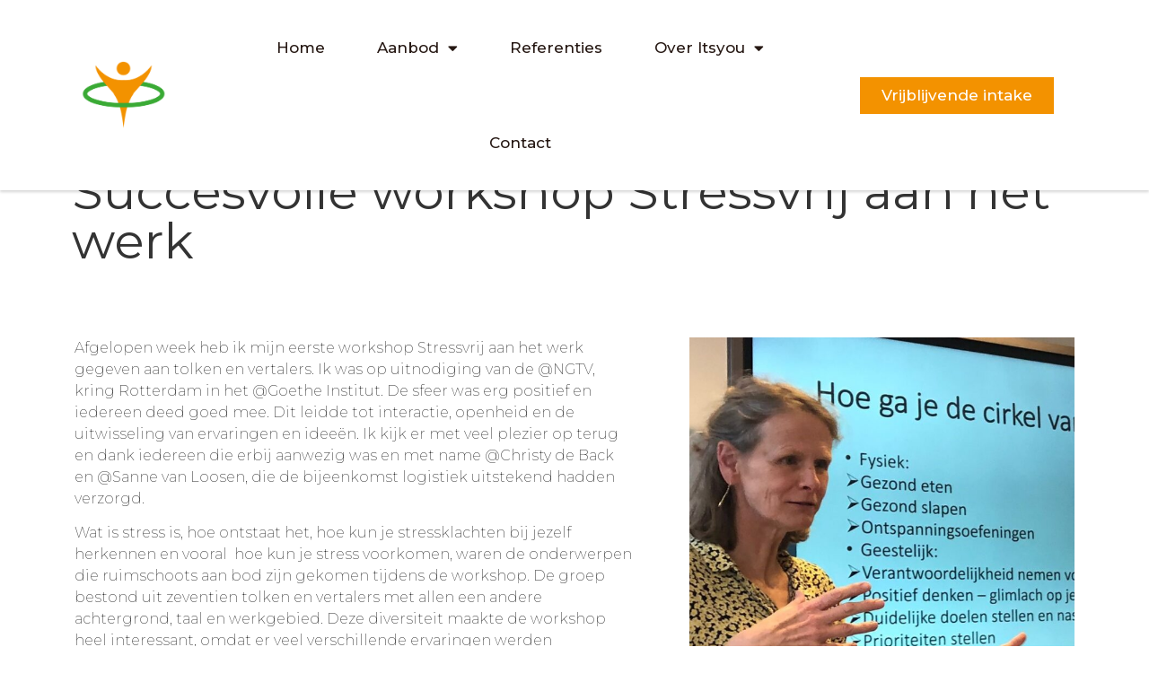

--- FILE ---
content_type: text/html; charset=UTF-8
request_url: https://www.itsyoucoaching.nl/itsyou-succesvolle-workshop-stressvrij-aan-het-werk/
body_size: 101434
content:
<!doctype html>
<html lang="en-US">
<head>
	<meta charset="UTF-8">
	<meta name="viewport" content="width=device-width, initial-scale=1">
	<link rel="profile" href="https://gmpg.org/xfn/11">
	<meta name='robots' content='index, follow, max-image-preview:large, max-snippet:-1, max-video-preview:-1' />

	<!-- This site is optimized with the Yoast SEO plugin v21.9.1 - https://yoast.com/wordpress/plugins/seo/ -->
	<title>Succesvolle workshop Stressvrij aan het werk - Itsyou</title>
	<link rel="canonical" href="https://www.itsyoucoaching.nl/itsyou-succesvolle-workshop-stressvrij-aan-het-werk/" />
	<meta property="og:locale" content="en_US" />
	<meta property="og:type" content="article" />
	<meta property="og:title" content="Succesvolle workshop Stressvrij aan het werk - Itsyou" />
	<meta property="og:description" content="Afgelopen week heb ik mijn eerste workshop Stressvrij aan het werk gegeven op uitnodiging van de @NGTV, kring Rotterdam in het @Goethe Institut. De sfeer was erg positief" />
	<meta property="og:url" content="https://www.itsyoucoaching.nl/itsyou-succesvolle-workshop-stressvrij-aan-het-werk/" />
	<meta property="og:site_name" content="Itsyou" />
	<meta property="article:published_time" content="2023-04-05T13:12:28+00:00" />
	<meta property="article:modified_time" content="2023-04-06T19:52:53+00:00" />
	<meta property="og:image" content="https://www.itsyoucoaching.nl/wp-content/uploads/2023/04/foto-presentatie-3-1.jpg" />
	<meta property="og:image:width" content="829" />
	<meta property="og:image:height" content="829" />
	<meta property="og:image:type" content="image/jpeg" />
	<meta name="author" content="beheerder" />
	<meta name="twitter:card" content="summary_large_image" />
	<meta name="twitter:label1" content="Written by" />
	<meta name="twitter:data1" content="beheerder" />
	<meta name="twitter:label2" content="Est. reading time" />
	<meta name="twitter:data2" content="1 minute" />
	<script type="application/ld+json" class="yoast-schema-graph">{"@context":"https://schema.org","@graph":[{"@type":"Article","@id":"https://www.itsyoucoaching.nl/itsyou-succesvolle-workshop-stressvrij-aan-het-werk/#article","isPartOf":{"@id":"https://www.itsyoucoaching.nl/itsyou-succesvolle-workshop-stressvrij-aan-het-werk/"},"author":{"name":"beheerder","@id":"https://www.itsyoucoaching.nl/#/schema/person/80b4c60519a09680ff91c4f8b100550f"},"headline":"Succesvolle workshop Stressvrij aan het werk","datePublished":"2023-04-05T13:12:28+00:00","dateModified":"2023-04-06T19:52:53+00:00","mainEntityOfPage":{"@id":"https://www.itsyoucoaching.nl/itsyou-succesvolle-workshop-stressvrij-aan-het-werk/"},"wordCount":254,"publisher":{"@id":"https://www.itsyoucoaching.nl/#organization"},"image":{"@id":"https://www.itsyoucoaching.nl/itsyou-succesvolle-workshop-stressvrij-aan-het-werk/#primaryimage"},"thumbnailUrl":"https://www.itsyoucoaching.nl/wp-content/uploads/2023/04/foto-presentatie-3-1.jpg","inLanguage":"en-US"},{"@type":"WebPage","@id":"https://www.itsyoucoaching.nl/itsyou-succesvolle-workshop-stressvrij-aan-het-werk/","url":"https://www.itsyoucoaching.nl/itsyou-succesvolle-workshop-stressvrij-aan-het-werk/","name":"Succesvolle workshop Stressvrij aan het werk - Itsyou","isPartOf":{"@id":"https://www.itsyoucoaching.nl/#website"},"primaryImageOfPage":{"@id":"https://www.itsyoucoaching.nl/itsyou-succesvolle-workshop-stressvrij-aan-het-werk/#primaryimage"},"image":{"@id":"https://www.itsyoucoaching.nl/itsyou-succesvolle-workshop-stressvrij-aan-het-werk/#primaryimage"},"thumbnailUrl":"https://www.itsyoucoaching.nl/wp-content/uploads/2023/04/foto-presentatie-3-1.jpg","datePublished":"2023-04-05T13:12:28+00:00","dateModified":"2023-04-06T19:52:53+00:00","breadcrumb":{"@id":"https://www.itsyoucoaching.nl/itsyou-succesvolle-workshop-stressvrij-aan-het-werk/#breadcrumb"},"inLanguage":"en-US","potentialAction":[{"@type":"ReadAction","target":["https://www.itsyoucoaching.nl/itsyou-succesvolle-workshop-stressvrij-aan-het-werk/"]}]},{"@type":"ImageObject","inLanguage":"en-US","@id":"https://www.itsyoucoaching.nl/itsyou-succesvolle-workshop-stressvrij-aan-het-werk/#primaryimage","url":"https://www.itsyoucoaching.nl/wp-content/uploads/2023/04/foto-presentatie-3-1.jpg","contentUrl":"https://www.itsyoucoaching.nl/wp-content/uploads/2023/04/foto-presentatie-3-1.jpg","width":829,"height":829},{"@type":"BreadcrumbList","@id":"https://www.itsyoucoaching.nl/itsyou-succesvolle-workshop-stressvrij-aan-het-werk/#breadcrumb","itemListElement":[{"@type":"ListItem","position":1,"name":"Home","item":"https://www.itsyoucoaching.nl/"},{"@type":"ListItem","position":2,"name":"Blog","item":"https://www.itsyoucoaching.nl/blog/"},{"@type":"ListItem","position":3,"name":"Succesvolle workshop Stressvrij aan het werk"}]},{"@type":"WebSite","@id":"https://www.itsyoucoaching.nl/#website","url":"https://www.itsyoucoaching.nl/","name":"Itsyou","description":"Coaching - Mediation - Training","publisher":{"@id":"https://www.itsyoucoaching.nl/#organization"},"potentialAction":[{"@type":"SearchAction","target":{"@type":"EntryPoint","urlTemplate":"https://www.itsyoucoaching.nl/?s={search_term_string}"},"query-input":"required name=search_term_string"}],"inLanguage":"en-US"},{"@type":"Organization","@id":"https://www.itsyoucoaching.nl/#organization","name":"Itsyou","url":"https://www.itsyoucoaching.nl/","logo":{"@type":"ImageObject","inLanguage":"en-US","@id":"https://www.itsyoucoaching.nl/#/schema/logo/image/","url":"https://www.itsyoucoaching.nl/wp-content/uploads/2022/05/Logo-scherp.png","contentUrl":"https://www.itsyoucoaching.nl/wp-content/uploads/2022/05/Logo-scherp.png","width":1052,"height":1051,"caption":"Itsyou"},"image":{"@id":"https://www.itsyoucoaching.nl/#/schema/logo/image/"}},{"@type":"Person","@id":"https://www.itsyoucoaching.nl/#/schema/person/80b4c60519a09680ff91c4f8b100550f","name":"beheerder","image":{"@type":"ImageObject","inLanguage":"en-US","@id":"https://www.itsyoucoaching.nl/#/schema/person/image/","url":"https://secure.gravatar.com/avatar/9aad43241c8c630c23152c91a8fb3af5986cd254d89363a6529c27978a216ca5?s=96&d=mm&r=g","contentUrl":"https://secure.gravatar.com/avatar/9aad43241c8c630c23152c91a8fb3af5986cd254d89363a6529c27978a216ca5?s=96&d=mm&r=g","caption":"beheerder"},"url":"https://www.itsyoucoaching.nl/author/beheerder/"}]}</script>
	<!-- / Yoast SEO plugin. -->


<link rel="alternate" type="application/rss+xml" title="Itsyou &raquo; Feed" href="https://www.itsyoucoaching.nl/feed/" />
<link rel="alternate" type="application/rss+xml" title="Itsyou &raquo; Comments Feed" href="https://www.itsyoucoaching.nl/comments/feed/" />
<link rel="alternate" type="application/rss+xml" title="Itsyou &raquo; Succesvolle workshop Stressvrij aan het werk Comments Feed" href="https://www.itsyoucoaching.nl/itsyou-succesvolle-workshop-stressvrij-aan-het-werk/feed/" />
<link rel="alternate" title="oEmbed (JSON)" type="application/json+oembed" href="https://www.itsyoucoaching.nl/wp-json/oembed/1.0/embed?url=https%3A%2F%2Fwww.itsyoucoaching.nl%2Fitsyou-succesvolle-workshop-stressvrij-aan-het-werk%2F" />
<link rel="alternate" title="oEmbed (XML)" type="text/xml+oembed" href="https://www.itsyoucoaching.nl/wp-json/oembed/1.0/embed?url=https%3A%2F%2Fwww.itsyoucoaching.nl%2Fitsyou-succesvolle-workshop-stressvrij-aan-het-werk%2F&#038;format=xml" />
<style id='wp-img-auto-sizes-contain-inline-css'>
img:is([sizes=auto i],[sizes^="auto," i]){contain-intrinsic-size:3000px 1500px}
/*# sourceURL=wp-img-auto-sizes-contain-inline-css */
</style>
<style id='wp-emoji-styles-inline-css'>

	img.wp-smiley, img.emoji {
		display: inline !important;
		border: none !important;
		box-shadow: none !important;
		height: 1em !important;
		width: 1em !important;
		margin: 0 0.07em !important;
		vertical-align: -0.1em !important;
		background: none !important;
		padding: 0 !important;
	}
/*# sourceURL=wp-emoji-styles-inline-css */
</style>
<link rel='stylesheet' id='wp-block-library-css' href='https://www.itsyoucoaching.nl/wp-includes/css/dist/block-library/style.min.css?ver=6.9' media='all' />
<style id='wp-block-paragraph-inline-css'>
.is-small-text{font-size:.875em}.is-regular-text{font-size:1em}.is-large-text{font-size:2.25em}.is-larger-text{font-size:3em}.has-drop-cap:not(:focus):first-letter{float:left;font-size:8.4em;font-style:normal;font-weight:100;line-height:.68;margin:.05em .1em 0 0;text-transform:uppercase}body.rtl .has-drop-cap:not(:focus):first-letter{float:none;margin-left:.1em}p.has-drop-cap.has-background{overflow:hidden}:root :where(p.has-background){padding:1.25em 2.375em}:where(p.has-text-color:not(.has-link-color)) a{color:inherit}p.has-text-align-left[style*="writing-mode:vertical-lr"],p.has-text-align-right[style*="writing-mode:vertical-rl"]{rotate:180deg}
/*# sourceURL=https://www.itsyoucoaching.nl/wp-includes/blocks/paragraph/style.min.css */
</style>
<style id='global-styles-inline-css'>
:root{--wp--preset--aspect-ratio--square: 1;--wp--preset--aspect-ratio--4-3: 4/3;--wp--preset--aspect-ratio--3-4: 3/4;--wp--preset--aspect-ratio--3-2: 3/2;--wp--preset--aspect-ratio--2-3: 2/3;--wp--preset--aspect-ratio--16-9: 16/9;--wp--preset--aspect-ratio--9-16: 9/16;--wp--preset--color--black: #000000;--wp--preset--color--cyan-bluish-gray: #abb8c3;--wp--preset--color--white: #ffffff;--wp--preset--color--pale-pink: #f78da7;--wp--preset--color--vivid-red: #cf2e2e;--wp--preset--color--luminous-vivid-orange: #ff6900;--wp--preset--color--luminous-vivid-amber: #fcb900;--wp--preset--color--light-green-cyan: #7bdcb5;--wp--preset--color--vivid-green-cyan: #00d084;--wp--preset--color--pale-cyan-blue: #8ed1fc;--wp--preset--color--vivid-cyan-blue: #0693e3;--wp--preset--color--vivid-purple: #9b51e0;--wp--preset--gradient--vivid-cyan-blue-to-vivid-purple: linear-gradient(135deg,rgb(6,147,227) 0%,rgb(155,81,224) 100%);--wp--preset--gradient--light-green-cyan-to-vivid-green-cyan: linear-gradient(135deg,rgb(122,220,180) 0%,rgb(0,208,130) 100%);--wp--preset--gradient--luminous-vivid-amber-to-luminous-vivid-orange: linear-gradient(135deg,rgb(252,185,0) 0%,rgb(255,105,0) 100%);--wp--preset--gradient--luminous-vivid-orange-to-vivid-red: linear-gradient(135deg,rgb(255,105,0) 0%,rgb(207,46,46) 100%);--wp--preset--gradient--very-light-gray-to-cyan-bluish-gray: linear-gradient(135deg,rgb(238,238,238) 0%,rgb(169,184,195) 100%);--wp--preset--gradient--cool-to-warm-spectrum: linear-gradient(135deg,rgb(74,234,220) 0%,rgb(151,120,209) 20%,rgb(207,42,186) 40%,rgb(238,44,130) 60%,rgb(251,105,98) 80%,rgb(254,248,76) 100%);--wp--preset--gradient--blush-light-purple: linear-gradient(135deg,rgb(255,206,236) 0%,rgb(152,150,240) 100%);--wp--preset--gradient--blush-bordeaux: linear-gradient(135deg,rgb(254,205,165) 0%,rgb(254,45,45) 50%,rgb(107,0,62) 100%);--wp--preset--gradient--luminous-dusk: linear-gradient(135deg,rgb(255,203,112) 0%,rgb(199,81,192) 50%,rgb(65,88,208) 100%);--wp--preset--gradient--pale-ocean: linear-gradient(135deg,rgb(255,245,203) 0%,rgb(182,227,212) 50%,rgb(51,167,181) 100%);--wp--preset--gradient--electric-grass: linear-gradient(135deg,rgb(202,248,128) 0%,rgb(113,206,126) 100%);--wp--preset--gradient--midnight: linear-gradient(135deg,rgb(2,3,129) 0%,rgb(40,116,252) 100%);--wp--preset--font-size--small: 13px;--wp--preset--font-size--medium: 20px;--wp--preset--font-size--large: 36px;--wp--preset--font-size--x-large: 42px;--wp--preset--spacing--20: 0.44rem;--wp--preset--spacing--30: 0.67rem;--wp--preset--spacing--40: 1rem;--wp--preset--spacing--50: 1.5rem;--wp--preset--spacing--60: 2.25rem;--wp--preset--spacing--70: 3.38rem;--wp--preset--spacing--80: 5.06rem;--wp--preset--shadow--natural: 6px 6px 9px rgba(0, 0, 0, 0.2);--wp--preset--shadow--deep: 12px 12px 50px rgba(0, 0, 0, 0.4);--wp--preset--shadow--sharp: 6px 6px 0px rgba(0, 0, 0, 0.2);--wp--preset--shadow--outlined: 6px 6px 0px -3px rgb(255, 255, 255), 6px 6px rgb(0, 0, 0);--wp--preset--shadow--crisp: 6px 6px 0px rgb(0, 0, 0);}:where(.is-layout-flex){gap: 0.5em;}:where(.is-layout-grid){gap: 0.5em;}body .is-layout-flex{display: flex;}.is-layout-flex{flex-wrap: wrap;align-items: center;}.is-layout-flex > :is(*, div){margin: 0;}body .is-layout-grid{display: grid;}.is-layout-grid > :is(*, div){margin: 0;}:where(.wp-block-columns.is-layout-flex){gap: 2em;}:where(.wp-block-columns.is-layout-grid){gap: 2em;}:where(.wp-block-post-template.is-layout-flex){gap: 1.25em;}:where(.wp-block-post-template.is-layout-grid){gap: 1.25em;}.has-black-color{color: var(--wp--preset--color--black) !important;}.has-cyan-bluish-gray-color{color: var(--wp--preset--color--cyan-bluish-gray) !important;}.has-white-color{color: var(--wp--preset--color--white) !important;}.has-pale-pink-color{color: var(--wp--preset--color--pale-pink) !important;}.has-vivid-red-color{color: var(--wp--preset--color--vivid-red) !important;}.has-luminous-vivid-orange-color{color: var(--wp--preset--color--luminous-vivid-orange) !important;}.has-luminous-vivid-amber-color{color: var(--wp--preset--color--luminous-vivid-amber) !important;}.has-light-green-cyan-color{color: var(--wp--preset--color--light-green-cyan) !important;}.has-vivid-green-cyan-color{color: var(--wp--preset--color--vivid-green-cyan) !important;}.has-pale-cyan-blue-color{color: var(--wp--preset--color--pale-cyan-blue) !important;}.has-vivid-cyan-blue-color{color: var(--wp--preset--color--vivid-cyan-blue) !important;}.has-vivid-purple-color{color: var(--wp--preset--color--vivid-purple) !important;}.has-black-background-color{background-color: var(--wp--preset--color--black) !important;}.has-cyan-bluish-gray-background-color{background-color: var(--wp--preset--color--cyan-bluish-gray) !important;}.has-white-background-color{background-color: var(--wp--preset--color--white) !important;}.has-pale-pink-background-color{background-color: var(--wp--preset--color--pale-pink) !important;}.has-vivid-red-background-color{background-color: var(--wp--preset--color--vivid-red) !important;}.has-luminous-vivid-orange-background-color{background-color: var(--wp--preset--color--luminous-vivid-orange) !important;}.has-luminous-vivid-amber-background-color{background-color: var(--wp--preset--color--luminous-vivid-amber) !important;}.has-light-green-cyan-background-color{background-color: var(--wp--preset--color--light-green-cyan) !important;}.has-vivid-green-cyan-background-color{background-color: var(--wp--preset--color--vivid-green-cyan) !important;}.has-pale-cyan-blue-background-color{background-color: var(--wp--preset--color--pale-cyan-blue) !important;}.has-vivid-cyan-blue-background-color{background-color: var(--wp--preset--color--vivid-cyan-blue) !important;}.has-vivid-purple-background-color{background-color: var(--wp--preset--color--vivid-purple) !important;}.has-black-border-color{border-color: var(--wp--preset--color--black) !important;}.has-cyan-bluish-gray-border-color{border-color: var(--wp--preset--color--cyan-bluish-gray) !important;}.has-white-border-color{border-color: var(--wp--preset--color--white) !important;}.has-pale-pink-border-color{border-color: var(--wp--preset--color--pale-pink) !important;}.has-vivid-red-border-color{border-color: var(--wp--preset--color--vivid-red) !important;}.has-luminous-vivid-orange-border-color{border-color: var(--wp--preset--color--luminous-vivid-orange) !important;}.has-luminous-vivid-amber-border-color{border-color: var(--wp--preset--color--luminous-vivid-amber) !important;}.has-light-green-cyan-border-color{border-color: var(--wp--preset--color--light-green-cyan) !important;}.has-vivid-green-cyan-border-color{border-color: var(--wp--preset--color--vivid-green-cyan) !important;}.has-pale-cyan-blue-border-color{border-color: var(--wp--preset--color--pale-cyan-blue) !important;}.has-vivid-cyan-blue-border-color{border-color: var(--wp--preset--color--vivid-cyan-blue) !important;}.has-vivid-purple-border-color{border-color: var(--wp--preset--color--vivid-purple) !important;}.has-vivid-cyan-blue-to-vivid-purple-gradient-background{background: var(--wp--preset--gradient--vivid-cyan-blue-to-vivid-purple) !important;}.has-light-green-cyan-to-vivid-green-cyan-gradient-background{background: var(--wp--preset--gradient--light-green-cyan-to-vivid-green-cyan) !important;}.has-luminous-vivid-amber-to-luminous-vivid-orange-gradient-background{background: var(--wp--preset--gradient--luminous-vivid-amber-to-luminous-vivid-orange) !important;}.has-luminous-vivid-orange-to-vivid-red-gradient-background{background: var(--wp--preset--gradient--luminous-vivid-orange-to-vivid-red) !important;}.has-very-light-gray-to-cyan-bluish-gray-gradient-background{background: var(--wp--preset--gradient--very-light-gray-to-cyan-bluish-gray) !important;}.has-cool-to-warm-spectrum-gradient-background{background: var(--wp--preset--gradient--cool-to-warm-spectrum) !important;}.has-blush-light-purple-gradient-background{background: var(--wp--preset--gradient--blush-light-purple) !important;}.has-blush-bordeaux-gradient-background{background: var(--wp--preset--gradient--blush-bordeaux) !important;}.has-luminous-dusk-gradient-background{background: var(--wp--preset--gradient--luminous-dusk) !important;}.has-pale-ocean-gradient-background{background: var(--wp--preset--gradient--pale-ocean) !important;}.has-electric-grass-gradient-background{background: var(--wp--preset--gradient--electric-grass) !important;}.has-midnight-gradient-background{background: var(--wp--preset--gradient--midnight) !important;}.has-small-font-size{font-size: var(--wp--preset--font-size--small) !important;}.has-medium-font-size{font-size: var(--wp--preset--font-size--medium) !important;}.has-large-font-size{font-size: var(--wp--preset--font-size--large) !important;}.has-x-large-font-size{font-size: var(--wp--preset--font-size--x-large) !important;}
/*# sourceURL=global-styles-inline-css */
</style>

<style id='classic-theme-styles-inline-css'>
/*! This file is auto-generated */
.wp-block-button__link{color:#fff;background-color:#32373c;border-radius:9999px;box-shadow:none;text-decoration:none;padding:calc(.667em + 2px) calc(1.333em + 2px);font-size:1.125em}.wp-block-file__button{background:#32373c;color:#fff;text-decoration:none}
/*# sourceURL=/wp-includes/css/classic-themes.min.css */
</style>
<link rel='stylesheet' id='dashicons-css' href='https://www.itsyoucoaching.nl/wp-includes/css/dashicons.min.css?ver=6.9' media='all' />
<link rel='stylesheet' id='htmega-block-common-style-css' href='https://www.itsyoucoaching.nl/wp-content/plugins/ht-mega-for-elementor/htmega-blocks/src/assets/css/common-style.css?ver=2.4.4' media='all' />
<link rel='stylesheet' id='slick-css' href='https://www.itsyoucoaching.nl/wp-content/plugins/ht-mega-for-elementor/assets/css/slick.min.css?ver=2.4.4' media='all' />
<link rel='stylesheet' id='htmega-block-fontawesome-css' href='https://www.itsyoucoaching.nl/wp-content/plugins/ht-mega-for-elementor/admin/assets/extensions/ht-menu/css/font-awesome.min.css?ver=2.4.4' media='all' />
<link rel='stylesheet' id='htmega-block-style-css' href='https://www.itsyoucoaching.nl/wp-content/plugins/ht-mega-for-elementor/htmega-blocks/build/style-blocks-htmega.css?ver=2.4.4' media='all' />
<link rel='stylesheet' id='htbbootstrap-css' href='https://www.itsyoucoaching.nl/wp-content/plugins/ht-mega-for-elementor/assets/css/htbbootstrap.css?ver=2.4.4' media='all' />
<link rel='stylesheet' id='font-awesome-css' href='https://www.itsyoucoaching.nl/wp-content/plugins/elementor/assets/lib/font-awesome/css/font-awesome.min.css?ver=4.7.0' media='all' />
<link rel='stylesheet' id='htmega-animation-css' href='https://www.itsyoucoaching.nl/wp-content/plugins/ht-mega-for-elementor/assets/css/animation.css?ver=2.4.4' media='all' />
<link rel='stylesheet' id='htmega-keyframes-css' href='https://www.itsyoucoaching.nl/wp-content/plugins/ht-mega-for-elementor/assets/css/htmega-keyframes.css?ver=2.4.4' media='all' />
<link rel='stylesheet' id='hello-elementor-css' href='https://www.itsyoucoaching.nl/wp-content/themes/hello-elementor/style.min.css?ver=2.7.1' media='all' />
<link rel='stylesheet' id='hello-elementor-theme-style-css' href='https://www.itsyoucoaching.nl/wp-content/themes/hello-elementor/theme.min.css?ver=2.7.1' media='all' />
<link rel='stylesheet' id='elementor-icons-css' href='https://www.itsyoucoaching.nl/wp-content/plugins/elementor/assets/lib/eicons/css/elementor-icons.min.css?ver=5.27.0' media='all' />
<link rel='stylesheet' id='elementor-frontend-css' href='https://www.itsyoucoaching.nl/wp-content/plugins/elementor/assets/css/frontend-lite.min.css?ver=3.19.0' media='all' />
<link rel='stylesheet' id='swiper-css' href='https://www.itsyoucoaching.nl/wp-content/plugins/elementor/assets/lib/swiper/css/swiper.min.css?ver=5.3.6' media='all' />
<link rel='stylesheet' id='elementor-pro-css' href='https://www.itsyoucoaching.nl/wp-content/plugins/elementor-pro/assets/css/frontend-lite.min.css?ver=3.12.1' media='all' />
<link rel='stylesheet' id='elementor-post-2748-css' href='https://www.itsyoucoaching.nl/wp-content/uploads/elementor/css/post-2748.css?ver=1707276756' media='all' />
<link rel='stylesheet' id='ssp-castos-player-css' href='https://www.itsyoucoaching.nl/wp-content/plugins/seriously-simple-podcasting/assets/css/castos-player.min.css?ver=2.25.3' media='all' />
<link rel='stylesheet' id='ssp-subscribe-buttons-css' href='https://www.itsyoucoaching.nl/wp-content/plugins/seriously-simple-podcasting/assets/css/subscribe-buttons.css?ver=2.25.3' media='all' />
<link rel='stylesheet' id='elementor-post-79-css' href='https://www.itsyoucoaching.nl/wp-content/uploads/elementor/css/post-79.css?ver=1729689735' media='all' />
<link rel='stylesheet' id='elementor-post-112-css' href='https://www.itsyoucoaching.nl/wp-content/uploads/elementor/css/post-112.css?ver=1761040633' media='all' />
<link rel='stylesheet' id='joinchat-css' href='https://www.itsyoucoaching.nl/wp-content/plugins/creame-whatsapp-me/public/css/joinchat.min.css?ver=5.0.16' media='all' />
<link rel='stylesheet' id='google-fonts-1-css' href='https://fonts.googleapis.com/css?family=Montserrat%3A100%2C100italic%2C200%2C200italic%2C300%2C300italic%2C400%2C400italic%2C500%2C500italic%2C600%2C600italic%2C700%2C700italic%2C800%2C800italic%2C900%2C900italic%7CAsap%3A100%2C100italic%2C200%2C200italic%2C300%2C300italic%2C400%2C400italic%2C500%2C500italic%2C600%2C600italic%2C700%2C700italic%2C800%2C800italic%2C900%2C900italic&#038;display=auto&#038;ver=6.9' media='all' />
<link rel='stylesheet' id='elementor-icons-shared-0-css' href='https://www.itsyoucoaching.nl/wp-content/plugins/elementor/assets/lib/font-awesome/css/fontawesome.min.css?ver=5.15.3' media='all' />
<link rel='stylesheet' id='elementor-icons-fa-solid-css' href='https://www.itsyoucoaching.nl/wp-content/plugins/elementor/assets/lib/font-awesome/css/solid.min.css?ver=5.15.3' media='all' />
<link rel="preconnect" href="https://fonts.gstatic.com/" crossorigin><script src="https://www.itsyoucoaching.nl/wp-includes/js/jquery/jquery.min.js?ver=3.7.1" id="jquery-core-js"></script>
<script src="https://www.itsyoucoaching.nl/wp-includes/js/jquery/jquery-migrate.min.js?ver=3.4.1" id="jquery-migrate-js"></script>
<link rel="https://api.w.org/" href="https://www.itsyoucoaching.nl/wp-json/" /><link rel="alternate" title="JSON" type="application/json" href="https://www.itsyoucoaching.nl/wp-json/wp/v2/posts/2748" /><link rel="EditURI" type="application/rsd+xml" title="RSD" href="https://www.itsyoucoaching.nl/xmlrpc.php?rsd" />
<meta name="generator" content="WordPress 6.9" />
<meta name="generator" content="Seriously Simple Podcasting 2.25.3" />
<link rel='shortlink' href='https://www.itsyoucoaching.nl/?p=2748' />

<link rel="alternate" type="application/rss+xml" title="Podcast RSS feed" href="https://app.springcast.fm/podcast-xml/18769" />

<meta name="generator" content="Elementor 3.19.0; features: e_optimized_assets_loading, e_optimized_css_loading, additional_custom_breakpoints, block_editor_assets_optimize, e_image_loading_optimization; settings: css_print_method-external, google_font-enabled, font_display-auto">
<link rel="icon" href="https://www.itsyoucoaching.nl/wp-content/uploads/2022/05/cropped-Logo-scherp-32x32.png" sizes="32x32" />
<link rel="icon" href="https://www.itsyoucoaching.nl/wp-content/uploads/2022/05/cropped-Logo-scherp-192x192.png" sizes="192x192" />
<link rel="apple-touch-icon" href="https://www.itsyoucoaching.nl/wp-content/uploads/2022/05/cropped-Logo-scherp-180x180.png" />
<meta name="msapplication-TileImage" content="https://www.itsyoucoaching.nl/wp-content/uploads/2022/05/cropped-Logo-scherp-270x270.png" />
<link rel='stylesheet' id='e-animations-css' href='https://www.itsyoucoaching.nl/wp-content/plugins/elementor/assets/lib/animations/animations.min.css?ver=3.19.0' media='all' />
</head>
<body class="wp-singular post-template post-template-elementor_header_footer single single-post postid-2748 single-format-standard wp-custom-logo wp-theme-hello-elementor elementor-default elementor-template-full-width elementor-page elementor-page-2748">


<a class="skip-link screen-reader-text" href="#content">Skip to content</a>

		<div data-elementor-type="header" data-elementor-id="79" class="elementor elementor-79 elementor-location-header">
					<div class="elementor-section-wrap">
								<section class="elementor-section elementor-top-section elementor-element elementor-element-5a0d5993 elementor-section-content-middle elementor-hidden-mobile elementor-hidden-tablet elementor-section-boxed elementor-section-height-default elementor-section-height-default" data-id="5a0d5993" data-element_type="section" data-settings="{&quot;background_background&quot;:&quot;classic&quot;,&quot;sticky&quot;:&quot;top&quot;,&quot;sticky_on&quot;:[&quot;desktop&quot;],&quot;sticky_offset&quot;:0,&quot;sticky_effects_offset&quot;:0}">
						<div class="elementor-container elementor-column-gap-no">
					<div class="elementor-column elementor-col-25 elementor-top-column elementor-element elementor-element-30be99a6" data-id="30be99a6" data-element_type="column">
			<div class="elementor-widget-wrap elementor-element-populated">
						<div class="elementor-element elementor-element-52f8d10 elementor-widget elementor-widget-image" data-id="52f8d10" data-element_type="widget" data-widget_type="image.default">
				<div class="elementor-widget-container">
			<style>/*! elementor - v3.19.0 - 29-01-2024 */
.elementor-widget-image{text-align:center}.elementor-widget-image a{display:inline-block}.elementor-widget-image a img[src$=".svg"]{width:48px}.elementor-widget-image img{vertical-align:middle;display:inline-block}</style>											<a href="https://www.itsyoucoaching.nl/?page_id=39">
							<img fetchpriority="high" width="800" height="800" src="https://www.itsyoucoaching.nl/wp-content/uploads/2022/05/Logo-scherp-1024x1024.png" class="attachment-large size-large wp-image-348" alt="" srcset="https://www.itsyoucoaching.nl/wp-content/uploads/2022/05/Logo-scherp-1024x1024.png 1024w, https://www.itsyoucoaching.nl/wp-content/uploads/2022/05/Logo-scherp-300x300.png 300w, https://www.itsyoucoaching.nl/wp-content/uploads/2022/05/Logo-scherp-150x150.png 150w, https://www.itsyoucoaching.nl/wp-content/uploads/2022/05/Logo-scherp-768x767.png 768w, https://www.itsyoucoaching.nl/wp-content/uploads/2022/05/Logo-scherp-920x919.png 920w, https://www.itsyoucoaching.nl/wp-content/uploads/2022/05/Logo-scherp-230x230.png 230w, https://www.itsyoucoaching.nl/wp-content/uploads/2022/05/Logo-scherp-350x350.png 350w, https://www.itsyoucoaching.nl/wp-content/uploads/2022/05/Logo-scherp-480x480.png 480w, https://www.itsyoucoaching.nl/wp-content/uploads/2022/05/Logo-scherp.png 1052w" sizes="(max-width: 800px) 100vw, 800px" />								</a>
													</div>
				</div>
					</div>
		</div>
				<div class="elementor-column elementor-col-25 elementor-top-column elementor-element elementor-element-8985cdc" data-id="8985cdc" data-element_type="column">
			<div class="elementor-widget-wrap">
							</div>
		</div>
				<div class="elementor-column elementor-col-25 elementor-top-column elementor-element elementor-element-7daae7b8" data-id="7daae7b8" data-element_type="column">
			<div class="elementor-widget-wrap elementor-element-populated">
						<div class="elementor-element elementor-element-65bf2524 elementor-nav-menu__align-center elementor-nav-menu--stretch elementor-nav-menu--dropdown-tablet elementor-nav-menu__text-align-aside elementor-nav-menu--toggle elementor-nav-menu--burger elementor-widget elementor-widget-nav-menu" data-id="65bf2524" data-element_type="widget" data-settings="{&quot;full_width&quot;:&quot;stretch&quot;,&quot;layout&quot;:&quot;horizontal&quot;,&quot;submenu_icon&quot;:{&quot;value&quot;:&quot;&lt;i class=\&quot;fas fa-caret-down\&quot;&gt;&lt;\/i&gt;&quot;,&quot;library&quot;:&quot;fa-solid&quot;},&quot;toggle&quot;:&quot;burger&quot;}" data-widget_type="nav-menu.default">
				<div class="elementor-widget-container">
			<link rel="stylesheet" href="https://www.itsyoucoaching.nl/wp-content/plugins/elementor-pro/assets/css/widget-nav-menu.min.css">			<nav class="elementor-nav-menu--main elementor-nav-menu__container elementor-nav-menu--layout-horizontal e--pointer-none">
				<ul id="menu-1-65bf2524" class="elementor-nav-menu"><li class="menu-item menu-item-type-post_type menu-item-object-page menu-item-home menu-item-62"><a href="https://www.itsyoucoaching.nl/" class="elementor-item">Home</a></li>
<li class="menu-item menu-item-type-custom menu-item-object-custom menu-item-has-children menu-item-63"><a href="#" class="elementor-item elementor-item-anchor">Aanbod</a>
<ul class="sub-menu elementor-nav-menu--dropdown">
	<li class="menu-item menu-item-type-post_type menu-item-object-page menu-item-58"><a href="https://www.itsyoucoaching.nl/coaching/" class="elementor-sub-item">Coaching</a></li>
	<li class="menu-item menu-item-type-post_type menu-item-object-page menu-item-57"><a href="https://www.itsyoucoaching.nl/training/" class="elementor-sub-item">Training</a></li>
	<li class="menu-item menu-item-type-post_type menu-item-object-page menu-item-1176"><a href="https://www.itsyoucoaching.nl/intervisie/" class="elementor-sub-item">Intervisie</a></li>
	<li class="menu-item menu-item-type-post_type menu-item-object-page menu-item-822"><a href="https://www.itsyoucoaching.nl/trajecten-overzicht/" class="elementor-sub-item">Trajecten overzicht</a></li>
</ul>
</li>
<li class="menu-item menu-item-type-post_type menu-item-object-page menu-item-59"><a href="https://www.itsyoucoaching.nl/referenties/" class="elementor-item">Referenties</a></li>
<li class="menu-item menu-item-type-post_type menu-item-object-page menu-item-has-children menu-item-60"><a href="https://www.itsyoucoaching.nl/over-mij/" class="elementor-item">Over Itsyou</a>
<ul class="sub-menu elementor-nav-menu--dropdown">
	<li class="menu-item menu-item-type-post_type menu-item-object-page menu-item-438"><a href="https://www.itsyoucoaching.nl/over-mij/" class="elementor-sub-item">Over mij</a></li>
	<li class="menu-item menu-item-type-post_type menu-item-object-page menu-item-2893"><a href="https://www.itsyoucoaching.nl/itsyoupodcast/" class="elementor-sub-item">Podcast</a></li>
	<li class="menu-item menu-item-type-post_type menu-item-object-page current_page_parent menu-item-777"><a href="https://www.itsyoucoaching.nl/?page_id=764" class="elementor-sub-item">Blog</a></li>
</ul>
</li>
<li class="menu-item menu-item-type-post_type menu-item-object-page menu-item-61"><a href="https://www.itsyoucoaching.nl/contact/" class="elementor-item">Contact</a></li>
</ul>			</nav>
					<div class="elementor-menu-toggle" role="button" tabindex="0" aria-label="Menu Toggle" aria-expanded="false">
			<i aria-hidden="true" role="presentation" class="elementor-menu-toggle__icon--open eicon-menu-bar"></i><i aria-hidden="true" role="presentation" class="elementor-menu-toggle__icon--close eicon-close"></i>			<span class="elementor-screen-only">Menu</span>
		</div>
					<nav class="elementor-nav-menu--dropdown elementor-nav-menu__container" aria-hidden="true">
				<ul id="menu-2-65bf2524" class="elementor-nav-menu"><li class="menu-item menu-item-type-post_type menu-item-object-page menu-item-home menu-item-62"><a href="https://www.itsyoucoaching.nl/" class="elementor-item" tabindex="-1">Home</a></li>
<li class="menu-item menu-item-type-custom menu-item-object-custom menu-item-has-children menu-item-63"><a href="#" class="elementor-item elementor-item-anchor" tabindex="-1">Aanbod</a>
<ul class="sub-menu elementor-nav-menu--dropdown">
	<li class="menu-item menu-item-type-post_type menu-item-object-page menu-item-58"><a href="https://www.itsyoucoaching.nl/coaching/" class="elementor-sub-item" tabindex="-1">Coaching</a></li>
	<li class="menu-item menu-item-type-post_type menu-item-object-page menu-item-57"><a href="https://www.itsyoucoaching.nl/training/" class="elementor-sub-item" tabindex="-1">Training</a></li>
	<li class="menu-item menu-item-type-post_type menu-item-object-page menu-item-1176"><a href="https://www.itsyoucoaching.nl/intervisie/" class="elementor-sub-item" tabindex="-1">Intervisie</a></li>
	<li class="menu-item menu-item-type-post_type menu-item-object-page menu-item-822"><a href="https://www.itsyoucoaching.nl/trajecten-overzicht/" class="elementor-sub-item" tabindex="-1">Trajecten overzicht</a></li>
</ul>
</li>
<li class="menu-item menu-item-type-post_type menu-item-object-page menu-item-59"><a href="https://www.itsyoucoaching.nl/referenties/" class="elementor-item" tabindex="-1">Referenties</a></li>
<li class="menu-item menu-item-type-post_type menu-item-object-page menu-item-has-children menu-item-60"><a href="https://www.itsyoucoaching.nl/over-mij/" class="elementor-item" tabindex="-1">Over Itsyou</a>
<ul class="sub-menu elementor-nav-menu--dropdown">
	<li class="menu-item menu-item-type-post_type menu-item-object-page menu-item-438"><a href="https://www.itsyoucoaching.nl/over-mij/" class="elementor-sub-item" tabindex="-1">Over mij</a></li>
	<li class="menu-item menu-item-type-post_type menu-item-object-page menu-item-2893"><a href="https://www.itsyoucoaching.nl/itsyoupodcast/" class="elementor-sub-item" tabindex="-1">Podcast</a></li>
	<li class="menu-item menu-item-type-post_type menu-item-object-page current_page_parent menu-item-777"><a href="https://www.itsyoucoaching.nl/?page_id=764" class="elementor-sub-item" tabindex="-1">Blog</a></li>
</ul>
</li>
<li class="menu-item menu-item-type-post_type menu-item-object-page menu-item-61"><a href="https://www.itsyoucoaching.nl/contact/" class="elementor-item" tabindex="-1">Contact</a></li>
</ul>			</nav>
				</div>
				</div>
					</div>
		</div>
				<div class="elementor-column elementor-col-25 elementor-top-column elementor-element elementor-element-33d9d92e" data-id="33d9d92e" data-element_type="column">
			<div class="elementor-widget-wrap elementor-element-populated">
						<div class="elementor-element elementor-element-766b98eb elementor-align-center elementor-widget elementor-widget-button" data-id="766b98eb" data-element_type="widget" data-widget_type="button.default">
				<div class="elementor-widget-container">
					<div class="elementor-button-wrapper">
			<a class="elementor-button elementor-button-link elementor-size-sm elementor-animation-skew-forward" href="https://www.itsyoucoaching.nl/gratis-intake/">
						<span class="elementor-button-content-wrapper">
						<span class="elementor-button-text">Vrijblijvende intake</span>
		</span>
					</a>
		</div>
				</div>
				</div>
					</div>
		</div>
					</div>
		</section>
				<section class="elementor-section elementor-top-section elementor-element elementor-element-99dd842 elementor-section-content-middle elementor-hidden-mobile elementor-hidden-desktop elementor-section-boxed elementor-section-height-default elementor-section-height-default" data-id="99dd842" data-element_type="section" data-settings="{&quot;background_background&quot;:&quot;classic&quot;,&quot;sticky&quot;:&quot;top&quot;,&quot;sticky_on&quot;:[&quot;desktop&quot;],&quot;sticky_offset&quot;:0,&quot;sticky_effects_offset&quot;:0}">
						<div class="elementor-container elementor-column-gap-no">
					<div class="elementor-column elementor-col-50 elementor-top-column elementor-element elementor-element-9f303ed" data-id="9f303ed" data-element_type="column">
			<div class="elementor-widget-wrap elementor-element-populated">
						<div class="elementor-element elementor-element-c36bd98 elementor-widget elementor-widget-image" data-id="c36bd98" data-element_type="widget" data-widget_type="image.default">
				<div class="elementor-widget-container">
														<a href="https://www.itsyoucoaching.nl/?page_id=39">
							<img fetchpriority="high" width="800" height="800" src="https://www.itsyoucoaching.nl/wp-content/uploads/2022/05/Logo-scherp-1024x1024.png" class="attachment-large size-large wp-image-348" alt="" srcset="https://www.itsyoucoaching.nl/wp-content/uploads/2022/05/Logo-scherp-1024x1024.png 1024w, https://www.itsyoucoaching.nl/wp-content/uploads/2022/05/Logo-scherp-300x300.png 300w, https://www.itsyoucoaching.nl/wp-content/uploads/2022/05/Logo-scherp-150x150.png 150w, https://www.itsyoucoaching.nl/wp-content/uploads/2022/05/Logo-scherp-768x767.png 768w, https://www.itsyoucoaching.nl/wp-content/uploads/2022/05/Logo-scherp-920x919.png 920w, https://www.itsyoucoaching.nl/wp-content/uploads/2022/05/Logo-scherp-230x230.png 230w, https://www.itsyoucoaching.nl/wp-content/uploads/2022/05/Logo-scherp-350x350.png 350w, https://www.itsyoucoaching.nl/wp-content/uploads/2022/05/Logo-scherp-480x480.png 480w, https://www.itsyoucoaching.nl/wp-content/uploads/2022/05/Logo-scherp.png 1052w" sizes="(max-width: 800px) 100vw, 800px" />								</a>
													</div>
				</div>
					</div>
		</div>
				<div class="elementor-column elementor-col-50 elementor-top-column elementor-element elementor-element-0d4e056" data-id="0d4e056" data-element_type="column">
			<div class="elementor-widget-wrap elementor-element-populated">
						<div class="elementor-element elementor-element-6834783 elementor-nav-menu__align-center elementor-nav-menu--dropdown-none elementor-widget elementor-widget-nav-menu" data-id="6834783" data-element_type="widget" data-settings="{&quot;layout&quot;:&quot;horizontal&quot;,&quot;submenu_icon&quot;:{&quot;value&quot;:&quot;&lt;i class=\&quot;fas fa-caret-down\&quot;&gt;&lt;\/i&gt;&quot;,&quot;library&quot;:&quot;fa-solid&quot;}}" data-widget_type="nav-menu.default">
				<div class="elementor-widget-container">
						<nav class="elementor-nav-menu--main elementor-nav-menu__container elementor-nav-menu--layout-horizontal e--pointer-none">
				<ul id="menu-1-6834783" class="elementor-nav-menu"><li class="menu-item menu-item-type-post_type menu-item-object-page menu-item-home menu-item-62"><a href="https://www.itsyoucoaching.nl/" class="elementor-item">Home</a></li>
<li class="menu-item menu-item-type-custom menu-item-object-custom menu-item-has-children menu-item-63"><a href="#" class="elementor-item elementor-item-anchor">Aanbod</a>
<ul class="sub-menu elementor-nav-menu--dropdown">
	<li class="menu-item menu-item-type-post_type menu-item-object-page menu-item-58"><a href="https://www.itsyoucoaching.nl/coaching/" class="elementor-sub-item">Coaching</a></li>
	<li class="menu-item menu-item-type-post_type menu-item-object-page menu-item-57"><a href="https://www.itsyoucoaching.nl/training/" class="elementor-sub-item">Training</a></li>
	<li class="menu-item menu-item-type-post_type menu-item-object-page menu-item-1176"><a href="https://www.itsyoucoaching.nl/intervisie/" class="elementor-sub-item">Intervisie</a></li>
	<li class="menu-item menu-item-type-post_type menu-item-object-page menu-item-822"><a href="https://www.itsyoucoaching.nl/trajecten-overzicht/" class="elementor-sub-item">Trajecten overzicht</a></li>
</ul>
</li>
<li class="menu-item menu-item-type-post_type menu-item-object-page menu-item-59"><a href="https://www.itsyoucoaching.nl/referenties/" class="elementor-item">Referenties</a></li>
<li class="menu-item menu-item-type-post_type menu-item-object-page menu-item-has-children menu-item-60"><a href="https://www.itsyoucoaching.nl/over-mij/" class="elementor-item">Over Itsyou</a>
<ul class="sub-menu elementor-nav-menu--dropdown">
	<li class="menu-item menu-item-type-post_type menu-item-object-page menu-item-438"><a href="https://www.itsyoucoaching.nl/over-mij/" class="elementor-sub-item">Over mij</a></li>
	<li class="menu-item menu-item-type-post_type menu-item-object-page menu-item-2893"><a href="https://www.itsyoucoaching.nl/itsyoupodcast/" class="elementor-sub-item">Podcast</a></li>
	<li class="menu-item menu-item-type-post_type menu-item-object-page current_page_parent menu-item-777"><a href="https://www.itsyoucoaching.nl/?page_id=764" class="elementor-sub-item">Blog</a></li>
</ul>
</li>
<li class="menu-item menu-item-type-post_type menu-item-object-page menu-item-61"><a href="https://www.itsyoucoaching.nl/contact/" class="elementor-item">Contact</a></li>
</ul>			</nav>
						<nav class="elementor-nav-menu--dropdown elementor-nav-menu__container" aria-hidden="true">
				<ul id="menu-2-6834783" class="elementor-nav-menu"><li class="menu-item menu-item-type-post_type menu-item-object-page menu-item-home menu-item-62"><a href="https://www.itsyoucoaching.nl/" class="elementor-item" tabindex="-1">Home</a></li>
<li class="menu-item menu-item-type-custom menu-item-object-custom menu-item-has-children menu-item-63"><a href="#" class="elementor-item elementor-item-anchor" tabindex="-1">Aanbod</a>
<ul class="sub-menu elementor-nav-menu--dropdown">
	<li class="menu-item menu-item-type-post_type menu-item-object-page menu-item-58"><a href="https://www.itsyoucoaching.nl/coaching/" class="elementor-sub-item" tabindex="-1">Coaching</a></li>
	<li class="menu-item menu-item-type-post_type menu-item-object-page menu-item-57"><a href="https://www.itsyoucoaching.nl/training/" class="elementor-sub-item" tabindex="-1">Training</a></li>
	<li class="menu-item menu-item-type-post_type menu-item-object-page menu-item-1176"><a href="https://www.itsyoucoaching.nl/intervisie/" class="elementor-sub-item" tabindex="-1">Intervisie</a></li>
	<li class="menu-item menu-item-type-post_type menu-item-object-page menu-item-822"><a href="https://www.itsyoucoaching.nl/trajecten-overzicht/" class="elementor-sub-item" tabindex="-1">Trajecten overzicht</a></li>
</ul>
</li>
<li class="menu-item menu-item-type-post_type menu-item-object-page menu-item-59"><a href="https://www.itsyoucoaching.nl/referenties/" class="elementor-item" tabindex="-1">Referenties</a></li>
<li class="menu-item menu-item-type-post_type menu-item-object-page menu-item-has-children menu-item-60"><a href="https://www.itsyoucoaching.nl/over-mij/" class="elementor-item" tabindex="-1">Over Itsyou</a>
<ul class="sub-menu elementor-nav-menu--dropdown">
	<li class="menu-item menu-item-type-post_type menu-item-object-page menu-item-438"><a href="https://www.itsyoucoaching.nl/over-mij/" class="elementor-sub-item" tabindex="-1">Over mij</a></li>
	<li class="menu-item menu-item-type-post_type menu-item-object-page menu-item-2893"><a href="https://www.itsyoucoaching.nl/itsyoupodcast/" class="elementor-sub-item" tabindex="-1">Podcast</a></li>
	<li class="menu-item menu-item-type-post_type menu-item-object-page current_page_parent menu-item-777"><a href="https://www.itsyoucoaching.nl/?page_id=764" class="elementor-sub-item" tabindex="-1">Blog</a></li>
</ul>
</li>
<li class="menu-item menu-item-type-post_type menu-item-object-page menu-item-61"><a href="https://www.itsyoucoaching.nl/contact/" class="elementor-item" tabindex="-1">Contact</a></li>
</ul>			</nav>
				</div>
				</div>
					</div>
		</div>
					</div>
		</section>
				<header class="elementor-section elementor-top-section elementor-element elementor-element-b6a10dd elementor-section-content-middle elementor-hidden-desktop elementor-hidden-tablet elementor-section-boxed elementor-section-height-default elementor-section-height-default" data-id="b6a10dd" data-element_type="section" data-settings="{&quot;background_background&quot;:&quot;classic&quot;,&quot;sticky&quot;:&quot;top&quot;,&quot;sticky_on&quot;:[],&quot;sticky_offset&quot;:0,&quot;sticky_effects_offset&quot;:0}">
						<div class="elementor-container elementor-column-gap-no">
					<div class="elementor-column elementor-col-50 elementor-top-column elementor-element elementor-element-175666d" data-id="175666d" data-element_type="column">
			<div class="elementor-widget-wrap elementor-element-populated">
						<div class="elementor-element elementor-element-0093554 elementor-widget elementor-widget-image" data-id="0093554" data-element_type="widget" data-widget_type="image.default">
				<div class="elementor-widget-container">
														<a href="https://www.itsyoucoaching.nl/?page_id=39">
							<img fetchpriority="high" width="800" height="800" src="https://www.itsyoucoaching.nl/wp-content/uploads/2022/05/Logo-scherp-1024x1024.png" class="attachment-large size-large wp-image-348" alt="" srcset="https://www.itsyoucoaching.nl/wp-content/uploads/2022/05/Logo-scherp-1024x1024.png 1024w, https://www.itsyoucoaching.nl/wp-content/uploads/2022/05/Logo-scherp-300x300.png 300w, https://www.itsyoucoaching.nl/wp-content/uploads/2022/05/Logo-scherp-150x150.png 150w, https://www.itsyoucoaching.nl/wp-content/uploads/2022/05/Logo-scherp-768x767.png 768w, https://www.itsyoucoaching.nl/wp-content/uploads/2022/05/Logo-scherp-920x919.png 920w, https://www.itsyoucoaching.nl/wp-content/uploads/2022/05/Logo-scherp-230x230.png 230w, https://www.itsyoucoaching.nl/wp-content/uploads/2022/05/Logo-scherp-350x350.png 350w, https://www.itsyoucoaching.nl/wp-content/uploads/2022/05/Logo-scherp-480x480.png 480w, https://www.itsyoucoaching.nl/wp-content/uploads/2022/05/Logo-scherp.png 1052w" sizes="(max-width: 800px) 100vw, 800px" />								</a>
													</div>
				</div>
					</div>
		</div>
				<div class="elementor-column elementor-col-50 elementor-top-column elementor-element elementor-element-889b957" data-id="889b957" data-element_type="column">
			<div class="elementor-widget-wrap elementor-element-populated">
						<div class="elementor-element elementor-element-3b0d1a0 elementor-mobile-align-right elementor-widget elementor-widget-button" data-id="3b0d1a0" data-element_type="widget" data-widget_type="button.default">
				<div class="elementor-widget-container">
					<div class="elementor-button-wrapper">
			<a class="elementor-button elementor-button-link elementor-size-sm" href="https://www.itsyoucoaching.nl/gratis-intake/">
						<span class="elementor-button-content-wrapper">
						<span class="elementor-button-text">Gratis intake</span>
		</span>
					</a>
		</div>
				</div>
				</div>
				<div class="elementor-element elementor-element-6f3f03b elementor-nav-menu__align-center elementor-nav-menu--stretch elementor-nav-menu__text-align-center elementor-nav-menu--dropdown-mobile elementor-nav-menu--toggle elementor-nav-menu--burger elementor-widget elementor-widget-nav-menu" data-id="6f3f03b" data-element_type="widget" data-settings="{&quot;full_width&quot;:&quot;stretch&quot;,&quot;layout&quot;:&quot;horizontal&quot;,&quot;submenu_icon&quot;:{&quot;value&quot;:&quot;&lt;i class=\&quot;fas fa-caret-down\&quot;&gt;&lt;\/i&gt;&quot;,&quot;library&quot;:&quot;fa-solid&quot;},&quot;toggle&quot;:&quot;burger&quot;}" data-widget_type="nav-menu.default">
				<div class="elementor-widget-container">
						<nav class="elementor-nav-menu--main elementor-nav-menu__container elementor-nav-menu--layout-horizontal e--pointer-text e--animation-none">
				<ul id="menu-1-6f3f03b" class="elementor-nav-menu"><li class="menu-item menu-item-type-post_type menu-item-object-page menu-item-home menu-item-62"><a href="https://www.itsyoucoaching.nl/" class="elementor-item">Home</a></li>
<li class="menu-item menu-item-type-custom menu-item-object-custom menu-item-has-children menu-item-63"><a href="#" class="elementor-item elementor-item-anchor">Aanbod</a>
<ul class="sub-menu elementor-nav-menu--dropdown">
	<li class="menu-item menu-item-type-post_type menu-item-object-page menu-item-58"><a href="https://www.itsyoucoaching.nl/coaching/" class="elementor-sub-item">Coaching</a></li>
	<li class="menu-item menu-item-type-post_type menu-item-object-page menu-item-57"><a href="https://www.itsyoucoaching.nl/training/" class="elementor-sub-item">Training</a></li>
	<li class="menu-item menu-item-type-post_type menu-item-object-page menu-item-1176"><a href="https://www.itsyoucoaching.nl/intervisie/" class="elementor-sub-item">Intervisie</a></li>
	<li class="menu-item menu-item-type-post_type menu-item-object-page menu-item-822"><a href="https://www.itsyoucoaching.nl/trajecten-overzicht/" class="elementor-sub-item">Trajecten overzicht</a></li>
</ul>
</li>
<li class="menu-item menu-item-type-post_type menu-item-object-page menu-item-59"><a href="https://www.itsyoucoaching.nl/referenties/" class="elementor-item">Referenties</a></li>
<li class="menu-item menu-item-type-post_type menu-item-object-page menu-item-has-children menu-item-60"><a href="https://www.itsyoucoaching.nl/over-mij/" class="elementor-item">Over Itsyou</a>
<ul class="sub-menu elementor-nav-menu--dropdown">
	<li class="menu-item menu-item-type-post_type menu-item-object-page menu-item-438"><a href="https://www.itsyoucoaching.nl/over-mij/" class="elementor-sub-item">Over mij</a></li>
	<li class="menu-item menu-item-type-post_type menu-item-object-page menu-item-2893"><a href="https://www.itsyoucoaching.nl/itsyoupodcast/" class="elementor-sub-item">Podcast</a></li>
	<li class="menu-item menu-item-type-post_type menu-item-object-page current_page_parent menu-item-777"><a href="https://www.itsyoucoaching.nl/?page_id=764" class="elementor-sub-item">Blog</a></li>
</ul>
</li>
<li class="menu-item menu-item-type-post_type menu-item-object-page menu-item-61"><a href="https://www.itsyoucoaching.nl/contact/" class="elementor-item">Contact</a></li>
</ul>			</nav>
					<div class="elementor-menu-toggle" role="button" tabindex="0" aria-label="Menu Toggle" aria-expanded="false">
			<i aria-hidden="true" role="presentation" class="elementor-menu-toggle__icon--open eicon-menu-bar"></i><i aria-hidden="true" role="presentation" class="elementor-menu-toggle__icon--close eicon-close"></i>			<span class="elementor-screen-only">Menu</span>
		</div>
					<nav class="elementor-nav-menu--dropdown elementor-nav-menu__container" aria-hidden="true">
				<ul id="menu-2-6f3f03b" class="elementor-nav-menu"><li class="menu-item menu-item-type-post_type menu-item-object-page menu-item-home menu-item-62"><a href="https://www.itsyoucoaching.nl/" class="elementor-item" tabindex="-1">Home</a></li>
<li class="menu-item menu-item-type-custom menu-item-object-custom menu-item-has-children menu-item-63"><a href="#" class="elementor-item elementor-item-anchor" tabindex="-1">Aanbod</a>
<ul class="sub-menu elementor-nav-menu--dropdown">
	<li class="menu-item menu-item-type-post_type menu-item-object-page menu-item-58"><a href="https://www.itsyoucoaching.nl/coaching/" class="elementor-sub-item" tabindex="-1">Coaching</a></li>
	<li class="menu-item menu-item-type-post_type menu-item-object-page menu-item-57"><a href="https://www.itsyoucoaching.nl/training/" class="elementor-sub-item" tabindex="-1">Training</a></li>
	<li class="menu-item menu-item-type-post_type menu-item-object-page menu-item-1176"><a href="https://www.itsyoucoaching.nl/intervisie/" class="elementor-sub-item" tabindex="-1">Intervisie</a></li>
	<li class="menu-item menu-item-type-post_type menu-item-object-page menu-item-822"><a href="https://www.itsyoucoaching.nl/trajecten-overzicht/" class="elementor-sub-item" tabindex="-1">Trajecten overzicht</a></li>
</ul>
</li>
<li class="menu-item menu-item-type-post_type menu-item-object-page menu-item-59"><a href="https://www.itsyoucoaching.nl/referenties/" class="elementor-item" tabindex="-1">Referenties</a></li>
<li class="menu-item menu-item-type-post_type menu-item-object-page menu-item-has-children menu-item-60"><a href="https://www.itsyoucoaching.nl/over-mij/" class="elementor-item" tabindex="-1">Over Itsyou</a>
<ul class="sub-menu elementor-nav-menu--dropdown">
	<li class="menu-item menu-item-type-post_type menu-item-object-page menu-item-438"><a href="https://www.itsyoucoaching.nl/over-mij/" class="elementor-sub-item" tabindex="-1">Over mij</a></li>
	<li class="menu-item menu-item-type-post_type menu-item-object-page menu-item-2893"><a href="https://www.itsyoucoaching.nl/itsyoupodcast/" class="elementor-sub-item" tabindex="-1">Podcast</a></li>
	<li class="menu-item menu-item-type-post_type menu-item-object-page current_page_parent menu-item-777"><a href="https://www.itsyoucoaching.nl/?page_id=764" class="elementor-sub-item" tabindex="-1">Blog</a></li>
</ul>
</li>
<li class="menu-item menu-item-type-post_type menu-item-object-page menu-item-61"><a href="https://www.itsyoucoaching.nl/contact/" class="elementor-item" tabindex="-1">Contact</a></li>
</ul>			</nav>
				</div>
				</div>
					</div>
		</div>
					</div>
		</header>
							</div>
				</div>
				<div data-elementor-type="wp-post" data-elementor-id="2748" class="elementor elementor-2748">
						<section class="elementor-section elementor-top-section elementor-element elementor-element-ff06afe elementor-section-boxed elementor-section-height-default elementor-section-height-default" data-id="ff06afe" data-element_type="section">
						<div class="elementor-container elementor-column-gap-default">
					<div class="elementor-column elementor-col-100 elementor-top-column elementor-element elementor-element-2b19b6e" data-id="2b19b6e" data-element_type="column">
			<div class="elementor-widget-wrap elementor-element-populated">
						<div class="elementor-element elementor-element-587b241 elementor-widget elementor-widget-heading" data-id="587b241" data-element_type="widget" data-widget_type="heading.default">
				<div class="elementor-widget-container">
			<style>/*! elementor - v3.19.0 - 29-01-2024 */
.elementor-heading-title{padding:0;margin:0;line-height:1}.elementor-widget-heading .elementor-heading-title[class*=elementor-size-]>a{color:inherit;font-size:inherit;line-height:inherit}.elementor-widget-heading .elementor-heading-title.elementor-size-small{font-size:15px}.elementor-widget-heading .elementor-heading-title.elementor-size-medium{font-size:19px}.elementor-widget-heading .elementor-heading-title.elementor-size-large{font-size:29px}.elementor-widget-heading .elementor-heading-title.elementor-size-xl{font-size:39px}.elementor-widget-heading .elementor-heading-title.elementor-size-xxl{font-size:59px}</style><h2 class="elementor-heading-title elementor-size-default">Succesvolle workshop Stressvrij aan het werk</h2>		</div>
				</div>
					</div>
		</div>
					</div>
		</section>
				<section class="elementor-section elementor-top-section elementor-element elementor-element-4dbe265f elementor-section-boxed elementor-section-height-default elementor-section-height-default" data-id="4dbe265f" data-element_type="section">
						<div class="elementor-container elementor-column-gap-wider">
					<div class="elementor-column elementor-col-50 elementor-top-column elementor-element elementor-element-e64aa71" data-id="e64aa71" data-element_type="column">
			<div class="elementor-widget-wrap elementor-element-populated">
						<div class="elementor-element elementor-element-31cf1e3a elementor-widget elementor-widget-text-editor" data-id="31cf1e3a" data-element_type="widget" data-widget_type="text-editor.default">
				<div class="elementor-widget-container">
			<style>/*! elementor - v3.19.0 - 29-01-2024 */
.elementor-widget-text-editor.elementor-drop-cap-view-stacked .elementor-drop-cap{background-color:#69727d;color:#fff}.elementor-widget-text-editor.elementor-drop-cap-view-framed .elementor-drop-cap{color:#69727d;border:3px solid;background-color:transparent}.elementor-widget-text-editor:not(.elementor-drop-cap-view-default) .elementor-drop-cap{margin-top:8px}.elementor-widget-text-editor:not(.elementor-drop-cap-view-default) .elementor-drop-cap-letter{width:1em;height:1em}.elementor-widget-text-editor .elementor-drop-cap{float:left;text-align:center;line-height:1;font-size:50px}.elementor-widget-text-editor .elementor-drop-cap-letter{display:inline-block}</style>				<!-- wp:paragraph -->
<p>Afgelopen week heb ik mijn eerste workshop Stressvrij aan het werk gegeven aan tolken en vertalers. Ik was op uitnodiging van de @NGTV, kring Rotterdam in het @Goethe Institut. De sfeer was erg positief en iedereen deed goed mee. Dit leidde tot interactie, openheid en de uitwisseling van ervaringen en ideeën. Ik kijk er met veel plezier op terug en dank iedereen die erbij aanwezig was en met name @Christy de Back en @Sanne van Loosen, die de bijeenkomst logistiek uitstekend hadden verzorgd.</p>
<!-- /wp:paragraph --><!-- wp:paragraph -->
<p>Wat is stress is, hoe ontstaat het, hoe kun je stressklachten bij jezelf herkennen en vooral  hoe kun je stress voorkomen, waren de onderwerpen die ruimschoots aan bod zijn gekomen tijdens de workshop. De groep bestond uit zeventien tolken en vertalers met allen een andere achtergrond, taal en werkgebied. Deze diversiteit maakte de workshop heel interessant, omdat er veel verschillende ervaringen werden uitgewisseld. Tegelijkertijd herkende iedereen de problemen waar de ander mee worstelt binnen het tolk- en vertaalwerk. Want dat is de gemeenschappelijke deler.  De aanwezigen durfden zich kwetsbaar op te stellen. Ze  hebben naar elkaar geluisterd, elkaar geadviseerd en oplossingen geboden.  Samen hebben we de workshop tot een succes gemaakt. Ik vond het geweldig en heb er van genoten om dit te mogen begeleiden. Op naar het vervolg ervan. Ben je ook benieuwd wat de workshop inhoudt of heb je een vraag voor een persoonlijke of professionele ontwikkeling binnen je werk? Neem gerust <span style="text-decoration: underline; color: #000000;"><a style="color: #000000; text-decoration: underline;" href="https://www.itsyoucoaching.nl/contact/">contact</a></span> op.</p>
<!-- /wp:paragraph -->						</div>
				</div>
					</div>
		</div>
				<div class="elementor-column elementor-col-50 elementor-top-column elementor-element elementor-element-78292e7" data-id="78292e7" data-element_type="column">
			<div class="elementor-widget-wrap elementor-element-populated">
						<div class="elementor-element elementor-element-cb6aa25 elementor-widget elementor-widget-image" data-id="cb6aa25" data-element_type="widget" data-widget_type="image.default">
				<div class="elementor-widget-container">
													<img decoding="async" width="707" height="1024" src="https://www.itsyoucoaching.nl/wp-content/uploads/2023/04/foto-presentatie-3-707x1024.jpg" class="attachment-large size-large wp-image-2749" alt="" srcset="https://www.itsyoucoaching.nl/wp-content/uploads/2023/04/foto-presentatie-3-707x1024.jpg 707w, https://www.itsyoucoaching.nl/wp-content/uploads/2023/04/foto-presentatie-3-207x300.jpg 207w, https://www.itsyoucoaching.nl/wp-content/uploads/2023/04/foto-presentatie-3-768x1112.jpg 768w, https://www.itsyoucoaching.nl/wp-content/uploads/2023/04/foto-presentatie-3-230x333.jpg 230w, https://www.itsyoucoaching.nl/wp-content/uploads/2023/04/foto-presentatie-3-350x507.jpg 350w, https://www.itsyoucoaching.nl/wp-content/uploads/2023/04/foto-presentatie-3-480x695.jpg 480w, https://www.itsyoucoaching.nl/wp-content/uploads/2023/04/foto-presentatie-3.jpg 829w" sizes="(max-width: 707px) 100vw, 707px" />													</div>
				</div>
					</div>
		</div>
					</div>
		</section>
				<section class="elementor-section elementor-top-section elementor-element elementor-element-faa9f8b elementor-section-boxed elementor-section-height-default elementor-section-height-default" data-id="faa9f8b" data-element_type="section">
						<div class="elementor-container elementor-column-gap-default">
					<div class="elementor-column elementor-col-100 elementor-top-column elementor-element elementor-element-af61b2a" data-id="af61b2a" data-element_type="column">
			<div class="elementor-widget-wrap elementor-element-populated">
						<div class="elementor-element elementor-element-0f348cc elementor-widget elementor-widget-heading" data-id="0f348cc" data-element_type="widget" data-widget_type="heading.default">
				<div class="elementor-widget-container">
			<h2 class="elementor-heading-title elementor-size-default">MEER
<br><b>ARTIKELEN</b></h2>		</div>
				</div>
					</div>
		</div>
					</div>
		</section>
				<section class="elementor-section elementor-top-section elementor-element elementor-element-6cedade0 elementor-section-full_width elementor-section-height-default elementor-section-height-default" data-id="6cedade0" data-element_type="section">
						<div class="elementor-container elementor-column-gap-default">
					<div class="elementor-column elementor-col-100 elementor-top-column elementor-element elementor-element-7ef9f502" data-id="7ef9f502" data-element_type="column">
			<div class="elementor-widget-wrap elementor-element-populated">
						<div class="elementor-element elementor-element-37dc40dd elementor-posts__hover-none elementor-grid-tablet-1 elementor-grid-3 elementor-grid-mobile-1 elementor-posts--thumbnail-top elementor-widget elementor-widget-posts" data-id="37dc40dd" data-element_type="widget" data-settings="{&quot;cards_row_gap&quot;:{&quot;unit&quot;:&quot;px&quot;,&quot;size&quot;:&quot;50&quot;,&quot;sizes&quot;:[]},&quot;cards_columns_tablet&quot;:&quot;1&quot;,&quot;cards_columns&quot;:&quot;3&quot;,&quot;cards_columns_mobile&quot;:&quot;1&quot;,&quot;cards_row_gap_tablet&quot;:{&quot;unit&quot;:&quot;px&quot;,&quot;size&quot;:&quot;&quot;,&quot;sizes&quot;:[]},&quot;cards_row_gap_mobile&quot;:{&quot;unit&quot;:&quot;px&quot;,&quot;size&quot;:&quot;&quot;,&quot;sizes&quot;:[]}}" data-widget_type="posts.cards">
				<div class="elementor-widget-container">
			<link rel="stylesheet" href="https://www.itsyoucoaching.nl/wp-content/plugins/elementor-pro/assets/css/widget-posts.min.css">		<div class="elementor-posts-container elementor-posts elementor-posts--skin-cards elementor-grid">
				<article class="elementor-post elementor-grid-item post-2867 post type-post status-publish format-standard has-post-thumbnail hentry">
			<div class="elementor-post__card">
				<a class="elementor-post__thumbnail__link" href="https://www.itsyoucoaching.nl/itsyou-komt-met-een-eigen-podcast-voor-tolken/" ><div class="elementor-post__thumbnail"><img decoding="async" width="2560" height="1700" src="https://www.itsyoucoaching.nl/wp-content/uploads/2023/07/michal-czyz-ALM7RNZuDH8-unsplash-scaled.jpg" class="attachment-full size-full wp-image-2818" alt="" srcset="https://www.itsyoucoaching.nl/wp-content/uploads/2023/07/michal-czyz-ALM7RNZuDH8-unsplash-scaled.jpg 2560w, https://www.itsyoucoaching.nl/wp-content/uploads/2023/07/michal-czyz-ALM7RNZuDH8-unsplash-300x199.jpg 300w, https://www.itsyoucoaching.nl/wp-content/uploads/2023/07/michal-czyz-ALM7RNZuDH8-unsplash-1024x680.jpg 1024w, https://www.itsyoucoaching.nl/wp-content/uploads/2023/07/michal-czyz-ALM7RNZuDH8-unsplash-768x510.jpg 768w, https://www.itsyoucoaching.nl/wp-content/uploads/2023/07/michal-czyz-ALM7RNZuDH8-unsplash-1536x1020.jpg 1536w, https://www.itsyoucoaching.nl/wp-content/uploads/2023/07/michal-czyz-ALM7RNZuDH8-unsplash-2048x1360.jpg 2048w" sizes="(max-width: 2560px) 100vw, 2560px" /></div></a>
				<div class="elementor-post__text">
				<h3 class="elementor-post__title">
			<a href="https://www.itsyoucoaching.nl/itsyou-komt-met-een-eigen-podcast-voor-tolken/" >
				itsyou komt met een eigen podcast voor TOLKEN			</a>
		</h3>
				<div class="elementor-post__excerpt">
			<p>Er bestaat nog geen podcast voor tolken. Tolken zijn er altijd in meertalige communicatie waar de partijen elkaar niet verstaan. Maar ze blijven wel onzichtbaar. Daarom is het tijd om ze in de spotlights te zetten. </p>
		</div>
				</div>
					</div>
		</article>
				<article class="elementor-post elementor-grid-item post-3207 post type-post status-publish format-standard has-post-thumbnail hentry">
			<div class="elementor-post__card">
				<a class="elementor-post__thumbnail__link" href="https://www.itsyoucoaching.nl/tips-bij-het-verminderen-van-faalangst/" ><div class="elementor-post__thumbnail"><img loading="lazy" decoding="async" width="2560" height="1696" src="https://www.itsyoucoaching.nl/wp-content/uploads/2024/10/henry-be-IicyiaPYGGI-unsplash-1-scaled.jpg" class="attachment-full size-full wp-image-3222" alt="" srcset="https://www.itsyoucoaching.nl/wp-content/uploads/2024/10/henry-be-IicyiaPYGGI-unsplash-1-scaled.jpg 2560w, https://www.itsyoucoaching.nl/wp-content/uploads/2024/10/henry-be-IicyiaPYGGI-unsplash-1-300x199.jpg 300w, https://www.itsyoucoaching.nl/wp-content/uploads/2024/10/henry-be-IicyiaPYGGI-unsplash-1-1024x678.jpg 1024w, https://www.itsyoucoaching.nl/wp-content/uploads/2024/10/henry-be-IicyiaPYGGI-unsplash-1-768x509.jpg 768w, https://www.itsyoucoaching.nl/wp-content/uploads/2024/10/henry-be-IicyiaPYGGI-unsplash-1-1536x1017.jpg 1536w, https://www.itsyoucoaching.nl/wp-content/uploads/2024/10/henry-be-IicyiaPYGGI-unsplash-1-2048x1356.jpg 2048w" sizes="(max-width: 2560px) 100vw, 2560px" /></div></a>
				<div class="elementor-post__text">
				<h3 class="elementor-post__title">
			<a href="https://www.itsyoucoaching.nl/tips-bij-het-verminderen-van-faalangst/" >
				TIPS bij het verminderen van faalangst			</a>
		</h3>
				<div class="elementor-post__excerpt">
			<p>Hier vind je de tips voor het verminderen van faalangst die ik besproken heb tijdens het webinar &#8216;Ik kan het!&#8217; bij Global Talk</p>
		</div>
				</div>
					</div>
		</article>
				<article class="elementor-post elementor-grid-item post-2948 post type-post status-publish format-standard has-post-thumbnail hentry">
			<div class="elementor-post__card">
				<a class="elementor-post__thumbnail__link" href="https://www.itsyoucoaching.nl/tolken-voor-de-notaris-hoe-interessant-is-dat/" ><div class="elementor-post__thumbnail"><img loading="lazy" decoding="async" width="920" height="560" src="https://www.itsyoucoaching.nl/wp-content/uploads/2023/08/foto-Colette-en-Simone.jpeg" class="attachment-full size-full wp-image-2950" alt="" srcset="https://www.itsyoucoaching.nl/wp-content/uploads/2023/08/foto-Colette-en-Simone.jpeg 920w, https://www.itsyoucoaching.nl/wp-content/uploads/2023/08/foto-Colette-en-Simone-300x183.jpeg 300w, https://www.itsyoucoaching.nl/wp-content/uploads/2023/08/foto-Colette-en-Simone-768x467.jpeg 768w" sizes="(max-width: 920px) 100vw, 920px" /></div></a>
				<div class="elementor-post__text">
				<h3 class="elementor-post__title">
			<a href="https://www.itsyoucoaching.nl/tolken-voor-de-notaris-hoe-interessant-is-dat/" >
				Tolken voor de notaris, hoe interessant is dat?			</a>
		</h3>
				<div class="elementor-post__excerpt">
			<p>Van de tolk wordt verwacht dat zij/ hij/ hun ook het moeilijk juridisch notarieel vakjargon goed onder de knie heeft. Ik leg je in deze tekst uit waarom dit belangrijk is. Daarnaast vertel ik je waarom tolken voor de notaris zo interessant is.</p>
		</div>
				</div>
					</div>
		</article>
				</div>
		
				</div>
				</div>
					</div>
		</div>
					</div>
		</section>
				</div>
				<div data-elementor-type="footer" data-elementor-id="112" class="elementor elementor-112 elementor-location-footer">
					<div class="elementor-section-wrap">
								<section class="elementor-section elementor-top-section elementor-element elementor-element-72abc2c5 elementor-hidden-tablet elementor-hidden-mobile elementor-section-boxed elementor-section-height-default elementor-section-height-default" data-id="72abc2c5" data-element_type="section">
						<div class="elementor-container elementor-column-gap-default">
					<div class="elementor-column elementor-col-20 elementor-top-column elementor-element elementor-element-64765d24" data-id="64765d24" data-element_type="column">
			<div class="elementor-widget-wrap elementor-element-populated">
						<div class="elementor-element elementor-element-57904514 elementor-widget elementor-widget-text-editor" data-id="57904514" data-element_type="widget" data-widget_type="text-editor.default">
				<div class="elementor-widget-container">
							<p>itsyou: <span style="color: #00ab67;"><a style="color: #00ab67;" href="mailto:itsyoucoaching@ziggo.nl">itsyoucoaching@ziggo.nl</a></span> &#8211; Oss</p>						</div>
				</div>
					</div>
		</div>
				<div class="elementor-column elementor-col-20 elementor-top-column elementor-element elementor-element-0ee4128" data-id="0ee4128" data-element_type="column">
			<div class="elementor-widget-wrap elementor-element-populated">
						<div class="elementor-element elementor-element-4dc21bd elementor-align-left elementor-widget elementor-widget-button" data-id="4dc21bd" data-element_type="widget" data-widget_type="button.default">
				<div class="elementor-widget-container">
					<div class="elementor-button-wrapper">
			<a class="elementor-button elementor-button-link elementor-size-sm" href="https://www.itsyoucoaching.nl/faq/">
						<span class="elementor-button-content-wrapper">
						<span class="elementor-button-text">FAQ</span>
		</span>
					</a>
		</div>
				</div>
				</div>
					</div>
		</div>
				<div class="elementor-column elementor-col-20 elementor-top-column elementor-element elementor-element-c419134" data-id="c419134" data-element_type="column">
			<div class="elementor-widget-wrap elementor-element-populated">
						<div class="elementor-element elementor-element-4508d7e elementor-align-center elementor-widget elementor-widget-button" data-id="4508d7e" data-element_type="widget" data-widget_type="button.default">
				<div class="elementor-widget-container">
					<div class="elementor-button-wrapper">
			<a class="elementor-button elementor-button-link elementor-size-sm" href="https://www.itsyoucoaching.nl/algemene-voorwaarden/">
						<span class="elementor-button-content-wrapper">
						<span class="elementor-button-text">Algemene voorwaarden</span>
		</span>
					</a>
		</div>
				</div>
				</div>
					</div>
		</div>
				<div class="elementor-column elementor-col-20 elementor-top-column elementor-element elementor-element-259c931" data-id="259c931" data-element_type="column">
			<div class="elementor-widget-wrap elementor-element-populated">
						<div class="elementor-element elementor-element-8e3f961 elementor-align-left elementor-widget elementor-widget-button" data-id="8e3f961" data-element_type="widget" data-widget_type="button.default">
				<div class="elementor-widget-container">
					<div class="elementor-button-wrapper">
			<a class="elementor-button elementor-button-link elementor-size-sm" href="https://www.itsyoucoaching.nl/avg/">
						<span class="elementor-button-content-wrapper">
						<span class="elementor-button-text">AVG</span>
		</span>
					</a>
		</div>
				</div>
				</div>
					</div>
		</div>
				<div class="elementor-column elementor-col-20 elementor-top-column elementor-element elementor-element-888ca1c" data-id="888ca1c" data-element_type="column">
			<div class="elementor-widget-wrap elementor-element-populated">
						<div class="elementor-element elementor-element-39c3939 elementor-align-left elementor-widget elementor-widget-button" data-id="39c3939" data-element_type="widget" data-widget_type="button.default">
				<div class="elementor-widget-container">
					<div class="elementor-button-wrapper">
			<a class="elementor-button elementor-button-link elementor-size-sm" href="https://www.itsyoucoaching.nl/copyright/">
						<span class="elementor-button-content-wrapper">
						<span class="elementor-button-text">Copyright</span>
		</span>
					</a>
		</div>
				</div>
				</div>
					</div>
		</div>
					</div>
		</section>
				<section class="elementor-section elementor-top-section elementor-element elementor-element-443bfbb elementor-hidden-desktop elementor-hidden-tablet elementor-section-boxed elementor-section-height-default elementor-section-height-default" data-id="443bfbb" data-element_type="section" data-settings="{&quot;background_background&quot;:&quot;classic&quot;}">
						<div class="elementor-container elementor-column-gap-default">
					<div class="elementor-column elementor-col-20 elementor-top-column elementor-element elementor-element-d6c3f2a" data-id="d6c3f2a" data-element_type="column">
			<div class="elementor-widget-wrap elementor-element-populated">
						<div class="elementor-element elementor-element-dca58c9 elementor-widget elementor-widget-text-editor" data-id="dca58c9" data-element_type="widget" data-widget_type="text-editor.default">
				<div class="elementor-widget-container">
							<p>itsyou coaching training intervisie <br /><span style="text-decoration: underline;"><span style="color: #000000; text-decoration: underline;"><a style="color: #000000; text-decoration: underline;" href="tel:0618165524">06-18165524</a></span></span> | <span style="color: #00ab67;"><a style="color: #00ab67;" href="mailto:itsyoucoaching@ziggo.nl">itsyoucoaching@ziggo.nl</a></span> &#8211;<br />Oss</p>						</div>
				</div>
				<div class="elementor-element elementor-element-94874d2 elementor-widget-divider--view-line elementor-widget elementor-widget-divider" data-id="94874d2" data-element_type="widget" data-widget_type="divider.default">
				<div class="elementor-widget-container">
			<style>/*! elementor - v3.19.0 - 29-01-2024 */
.elementor-widget-divider{--divider-border-style:none;--divider-border-width:1px;--divider-color:#0c0d0e;--divider-icon-size:20px;--divider-element-spacing:10px;--divider-pattern-height:24px;--divider-pattern-size:20px;--divider-pattern-url:none;--divider-pattern-repeat:repeat-x}.elementor-widget-divider .elementor-divider{display:flex}.elementor-widget-divider .elementor-divider__text{font-size:15px;line-height:1;max-width:95%}.elementor-widget-divider .elementor-divider__element{margin:0 var(--divider-element-spacing);flex-shrink:0}.elementor-widget-divider .elementor-icon{font-size:var(--divider-icon-size)}.elementor-widget-divider .elementor-divider-separator{display:flex;margin:0;direction:ltr}.elementor-widget-divider--view-line_icon .elementor-divider-separator,.elementor-widget-divider--view-line_text .elementor-divider-separator{align-items:center}.elementor-widget-divider--view-line_icon .elementor-divider-separator:after,.elementor-widget-divider--view-line_icon .elementor-divider-separator:before,.elementor-widget-divider--view-line_text .elementor-divider-separator:after,.elementor-widget-divider--view-line_text .elementor-divider-separator:before{display:block;content:"";border-block-end:0;flex-grow:1;border-block-start:var(--divider-border-width) var(--divider-border-style) var(--divider-color)}.elementor-widget-divider--element-align-left .elementor-divider .elementor-divider-separator>.elementor-divider__svg:first-of-type{flex-grow:0;flex-shrink:100}.elementor-widget-divider--element-align-left .elementor-divider-separator:before{content:none}.elementor-widget-divider--element-align-left .elementor-divider__element{margin-left:0}.elementor-widget-divider--element-align-right .elementor-divider .elementor-divider-separator>.elementor-divider__svg:last-of-type{flex-grow:0;flex-shrink:100}.elementor-widget-divider--element-align-right .elementor-divider-separator:after{content:none}.elementor-widget-divider--element-align-right .elementor-divider__element{margin-right:0}.elementor-widget-divider--element-align-start .elementor-divider .elementor-divider-separator>.elementor-divider__svg:first-of-type{flex-grow:0;flex-shrink:100}.elementor-widget-divider--element-align-start .elementor-divider-separator:before{content:none}.elementor-widget-divider--element-align-start .elementor-divider__element{margin-inline-start:0}.elementor-widget-divider--element-align-end .elementor-divider .elementor-divider-separator>.elementor-divider__svg:last-of-type{flex-grow:0;flex-shrink:100}.elementor-widget-divider--element-align-end .elementor-divider-separator:after{content:none}.elementor-widget-divider--element-align-end .elementor-divider__element{margin-inline-end:0}.elementor-widget-divider:not(.elementor-widget-divider--view-line_text):not(.elementor-widget-divider--view-line_icon) .elementor-divider-separator{border-block-start:var(--divider-border-width) var(--divider-border-style) var(--divider-color)}.elementor-widget-divider--separator-type-pattern{--divider-border-style:none}.elementor-widget-divider--separator-type-pattern.elementor-widget-divider--view-line .elementor-divider-separator,.elementor-widget-divider--separator-type-pattern:not(.elementor-widget-divider--view-line) .elementor-divider-separator:after,.elementor-widget-divider--separator-type-pattern:not(.elementor-widget-divider--view-line) .elementor-divider-separator:before,.elementor-widget-divider--separator-type-pattern:not([class*=elementor-widget-divider--view]) .elementor-divider-separator{width:100%;min-height:var(--divider-pattern-height);-webkit-mask-size:var(--divider-pattern-size) 100%;mask-size:var(--divider-pattern-size) 100%;-webkit-mask-repeat:var(--divider-pattern-repeat);mask-repeat:var(--divider-pattern-repeat);background-color:var(--divider-color);-webkit-mask-image:var(--divider-pattern-url);mask-image:var(--divider-pattern-url)}.elementor-widget-divider--no-spacing{--divider-pattern-size:auto}.elementor-widget-divider--bg-round{--divider-pattern-repeat:round}.rtl .elementor-widget-divider .elementor-divider__text{direction:rtl}.e-con-inner>.elementor-widget-divider,.e-con>.elementor-widget-divider{width:var(--container-widget-width,100%);--flex-grow:var(--container-widget-flex-grow)}</style>		<div class="elementor-divider">
			<span class="elementor-divider-separator">
						</span>
		</div>
				</div>
				</div>
					</div>
		</div>
				<div class="elementor-column elementor-col-20 elementor-top-column elementor-element elementor-element-23c5e2f" data-id="23c5e2f" data-element_type="column">
			<div class="elementor-widget-wrap elementor-element-populated">
						<div class="elementor-element elementor-element-e54e9f5 elementor-align-center elementor-tablet-align-center elementor-widget elementor-widget-button" data-id="e54e9f5" data-element_type="widget" data-widget_type="button.default">
				<div class="elementor-widget-container">
					<div class="elementor-button-wrapper">
			<a class="elementor-button elementor-button-link elementor-size-sm" href="https://www.itsyoucoaching.nl/algemene-voorwaarden/">
						<span class="elementor-button-content-wrapper">
						<span class="elementor-button-text">Algemene voorwaarden</span>
		</span>
					</a>
		</div>
				</div>
				</div>
					</div>
		</div>
				<div class="elementor-column elementor-col-20 elementor-top-column elementor-element elementor-element-3610ca3" data-id="3610ca3" data-element_type="column">
			<div class="elementor-widget-wrap elementor-element-populated">
						<div class="elementor-element elementor-element-6cf7aa8 elementor-align-center elementor-mobile-align-right elementor-widget elementor-widget-button" data-id="6cf7aa8" data-element_type="widget" data-widget_type="button.default">
				<div class="elementor-widget-container">
					<div class="elementor-button-wrapper">
			<a class="elementor-button elementor-button-link elementor-size-sm" href="https://www.itsyoucoaching.nl/copyright/">
						<span class="elementor-button-content-wrapper">
						<span class="elementor-button-text">Copyright</span>
		</span>
					</a>
		</div>
				</div>
				</div>
					</div>
		</div>
				<div class="elementor-column elementor-col-20 elementor-top-column elementor-element elementor-element-fca45ed" data-id="fca45ed" data-element_type="column">
			<div class="elementor-widget-wrap elementor-element-populated">
						<div class="elementor-element elementor-element-dc8bf23 elementor-align-center elementor-mobile-align-center elementor-widget elementor-widget-button" data-id="dc8bf23" data-element_type="widget" data-widget_type="button.default">
				<div class="elementor-widget-container">
					<div class="elementor-button-wrapper">
			<a class="elementor-button elementor-button-link elementor-size-sm" href="https://www.itsyoucoaching.nl/faq/">
						<span class="elementor-button-content-wrapper">
						<span class="elementor-button-text">FAQ</span>
		</span>
					</a>
		</div>
				</div>
				</div>
					</div>
		</div>
				<div class="elementor-column elementor-col-20 elementor-top-column elementor-element elementor-element-9a78fb9" data-id="9a78fb9" data-element_type="column">
			<div class="elementor-widget-wrap elementor-element-populated">
						<div class="elementor-element elementor-element-93b3ec7 elementor-align-center elementor-mobile-align-left elementor-widget elementor-widget-button" data-id="93b3ec7" data-element_type="widget" data-widget_type="button.default">
				<div class="elementor-widget-container">
					<div class="elementor-button-wrapper">
			<a class="elementor-button elementor-button-link elementor-size-sm" href="https://www.itsyoucoaching.nl/avg/">
						<span class="elementor-button-content-wrapper">
						<span class="elementor-button-text">AVG</span>
		</span>
					</a>
		</div>
				</div>
				</div>
					</div>
		</div>
					</div>
		</section>
				<section class="elementor-section elementor-top-section elementor-element elementor-element-7595a29 elementor-hidden-desktop elementor-hidden-mobile elementor-section-boxed elementor-section-height-default elementor-section-height-default" data-id="7595a29" data-element_type="section" data-settings="{&quot;background_background&quot;:&quot;classic&quot;}">
						<div class="elementor-container elementor-column-gap-default">
					<div class="elementor-column elementor-col-33 elementor-top-column elementor-element elementor-element-c10394f" data-id="c10394f" data-element_type="column">
			<div class="elementor-widget-wrap elementor-element-populated">
						<div class="elementor-element elementor-element-f4d4fc8 elementor-widget elementor-widget-text-editor" data-id="f4d4fc8" data-element_type="widget" data-widget_type="text-editor.default">
				<div class="elementor-widget-container">
							<p>itsyou coaching training intervisie | <span style="color: #000000;"><a style="color: #000000;" href="tel:0618165524">06-18165524</a></span> | <span style="color: #00ab67;"><a style="color: #00ab67;" href="mailto:itsyoucoaching@ziggo.nl">itsyoucoaching@ziggo.nl</a> </span>&#8211; Oss</p>						</div>
				</div>
					</div>
		</div>
				<div class="elementor-column elementor-col-33 elementor-top-column elementor-element elementor-element-71771ec" data-id="71771ec" data-element_type="column">
			<div class="elementor-widget-wrap elementor-element-populated">
						<div class="elementor-element elementor-element-ccb869b elementor-widget-divider--view-line elementor-widget elementor-widget-divider" data-id="ccb869b" data-element_type="widget" data-widget_type="divider.default">
				<div class="elementor-widget-container">
					<div class="elementor-divider">
			<span class="elementor-divider-separator">
						</span>
		</div>
				</div>
				</div>
					</div>
		</div>
				<div class="elementor-column elementor-col-33 elementor-top-column elementor-element elementor-element-5bf09f7" data-id="5bf09f7" data-element_type="column">
			<div class="elementor-widget-wrap elementor-element-populated">
						<div class="elementor-element elementor-element-f3fa06c elementor-widget elementor-widget-text-editor" data-id="f3fa06c" data-element_type="widget" data-widget_type="text-editor.default">
				<div class="elementor-widget-container">
							<p><span style="color: #000000;"><span style="text-decoration: underline;"><a style="color: #000000; text-decoration: underline;" href="https://www.itsyoucoaching.nl/faq/">FAQ</a></span>  |  <span style="text-decoration: underline;"><a style="color: #000000; text-decoration: underline;" href="https://www.itsyoucoaching.nl/algemene-voorwaarden/">Algemene voorwaarden</a></span>  |  <span style="text-decoration: underline;"><a style="color: #000000; text-decoration: underline;" href="https://www.itsyoucoaching.nl/copyright/">Copyright</a></span>  |  <span style="text-decoration: underline;"><a style="color: #000000; text-decoration: underline;" href="https://www.itsyoucoaching.nl/avg/">AVG</a></span></span></p>						</div>
				</div>
					</div>
		</div>
					</div>
		</section>
							</div>
				</div>
		
<script type="speculationrules">
{"prefetch":[{"source":"document","where":{"and":[{"href_matches":"/*"},{"not":{"href_matches":["/wp-*.php","/wp-admin/*","/wp-content/uploads/*","/wp-content/*","/wp-content/plugins/*","/wp-content/themes/hello-elementor/*","/*\\?(.+)"]}},{"not":{"selector_matches":"a[rel~=\"nofollow\"]"}},{"not":{"selector_matches":".no-prefetch, .no-prefetch a"}}]},"eagerness":"conservative"}]}
</script>

<div class="joinchat joinchat--right" data-settings='{"telephone":"31618165524","mobile_only":true,"button_delay":3,"whatsapp_web":false,"qr":false,"message_views":2,"message_delay":10,"message_badge":true,"message_send":"","message_hash":"a9f3e41c"}'>
	<div class="joinchat__button">
		<div class="joinchat__button__open"></div>
											<div class="joinchat__button__sendtext">Open chat</div>
						<svg class="joinchat__button__send" width="60" height="60" viewbox="0 0 400 400" stroke-linecap="round" stroke-width="33">
				<path class="joinchat_svg__plain" d="M168.83 200.504H79.218L33.04 44.284a1 1 0 0 1 1.386-1.188L365.083 199.04a1 1 0 0 1 .003 1.808L34.432 357.903a1 1 0 0 1-1.388-1.187l29.42-99.427"/>
				<path class="joinchat_svg__chat" d="M318.087 318.087c-52.982 52.982-132.708 62.922-195.725 29.82l-80.449 10.18 10.358-80.112C18.956 214.905 28.836 134.99 81.913 81.913c65.218-65.217 170.956-65.217 236.174 0 42.661 42.661 57.416 102.661 44.265 157.316"/>
			</svg>
							<div class="joinchat__badge">1</div>
										</div>
			<div class="joinchat__box">
			<div class="joinchat__header">
									<a class="joinchat__powered" href="https://join.chat/en/powered/?site=Itsyou&#038;url=https%3A%2F%2Fwww.itsyoucoaching.nl%2Fitsyou-succesvolle-workshop-stressvrij-aan-het-werk" rel="nofollow noopener" target="_blank">
						Powered by <svg width="81" height="18" viewbox="0 0 1424 318"><title>Joinchat</title><path d="m171 7 6 2 3 3v5l-1 8a947 947 0 0 0-2 56v53l1 24v31c0 22-6 43-18 63-11 19-27 35-48 48s-44 18-69 18c-14 0-24-3-32-8-7-6-11-13-11-23a26 26 0 0 1 26-27c7 0 13 2 19 6l12 12 1 1a97 97 0 0 0 10 13c4 4 7 6 10 6 4 0 7-2 10-6l6-23v-1c2-12 3-28 3-48V76l-1-3-3-1h-1l-11-2c-2-1-3-3-3-7s1-6 3-7a434 434 0 0 0 90-49zm1205 43c4 0 6 1 6 3l3 36a1888 1888 0 0 0 34 0h1l3 2 1 8-1 8-3 1h-35v62c0 14 2 23 5 28 3 6 9 8 16 8l5-1 3-1c2 0 3 1 5 3s3 4 2 6c-4 10-11 19-22 27-10 8-22 12-36 12-16 0-28-5-37-15l-8-13v1h-1c-17 17-33 26-47 26-18 0-31-13-39-39-5 12-12 22-21 29s-19 10-31 10c-11 0-21-4-29-13-7-8-11-18-11-30 0-10 2-17 5-23s9-11 17-15c13-7 35-14 67-21h1v-11c0-11-2-19-5-26-4-6-8-9-14-9-3 0-5 1-5 4v1l-2 15c-2 11-6 19-11 24-6 6-14 8-23 8-5 0-9-1-13-4-3-3-5-8-5-13 0-11 9-22 26-33s38-17 60-17c41 0 62 15 62 46v58l1 11 2 8 2 3h4l5-3 1-1-1-13v-88l-3-2-12-1c-1 0-2-3-2-7s1-6 2-6c16-4 29-9 40-15 10-6 20-15 31-25 1-2 4-3 7-3zM290 88c28 0 50 7 67 22 17 14 25 34 25 58 0 26-9 46-27 61s-42 22-71 22c-28 0-50-7-67-22a73 73 0 0 1-25-58c0-26 9-46 27-61s42-22 71-22zm588 0c19 0 34 4 45 12 11 9 17 18 17 29 0 6-3 11-7 15s-10 6-17 6c-13 0-24-8-33-25-5-11-10-18-13-21s-6-5-9-5c-8 0-11 6-11 17a128 128 0 0 0 32 81c8 8 16 12 25 12 8 0 16-3 24-10 1-1 3 0 6 2 2 2 3 3 3 5-5 12-15 23-29 32s-30 13-48 13c-24 0-43-7-58-22a78 78 0 0 1-22-58c0-25 9-45 27-60s41-23 68-23zm-402-3 5 2 3 3-1 10a785 785 0 0 0-2 53v76c1 3 2 4 4 4l11 3 11-3c3 0 4-1 4-4v-82l-1-2-3-2-11-1-2-6c0-4 1-6 2-6a364 364 0 0 0 77-44l5 2 3 3v12a393 393 0 0 0-1 21c5-10 12-18 22-25 9-8 21-11 34-11 16 0 29 5 38 14 10 9 14 22 14 39v88c0 3 2 4 4 4l11 3c1 0 2 2 2 6 0 5-1 7-2 7h-1a932 932 0 0 1-49-2 462 462 0 0 0-48 2c-2 0-3-2-3-7 0-3 1-6 3-6l8-3 3-1 1-3v-62c0-14-2-24-6-29-4-6-12-9-22-9l-7 1v99l1 3 3 1 8 3h1l2 6c0 5-1 7-3 7a783 783 0 0 1-47-2 512 512 0 0 0-51 2h-1a895 895 0 0 1-49-2 500 500 0 0 0-50 2c-1 0-2-2-2-7 0-4 1-6 2-6l11-3c2 0 3-1 4-4v-82l-1-3-3-1-11-2c-1 0-2-2-2-6l2-6a380 380 0 0 0 80-44zm539-75 5 2 3 3-1 9a758 758 0 0 0-2 55v42h1c5-9 12-16 21-22 9-7 20-10 32-10 16 0 29 5 38 14 10 9 14 22 14 39v88c0 2 2 3 4 4l11 2c1 0 2 2 2 7 0 4-1 6-2 6h-1a937 937 0 0 1-49-2 466 466 0 0 0-48 2c-2 0-3-2-3-6s1-7 3-7l8-2 3-2 1-3v-61c0-14-2-24-6-29-4-6-12-9-22-9l-7 1v99l1 2 3 2 8 2h1c1 1 2 3 2 7s-1 6-3 6a788 788 0 0 1-47-2 517 517 0 0 0-51 2c-1 0-2-2-2-6 0-5 1-7 2-7l11-2c3-1 4-2 4-5V71l-1-3-3-1-11-2c-1 0-2-2-2-6l2-6a387 387 0 0 0 81-43zm-743 90c-8 0-12 7-12 20a266 266 0 0 0 33 116c3 3 6 4 9 4 8 0 12-6 12-20 0-17-4-38-11-65-8-27-15-44-22-50-3-4-6-5-9-5zm939 65c-6 0-9 4-9 13 0 8 2 16 7 22 5 7 10 10 15 10l6-2v-22c0-6-2-11-7-15-4-4-8-6-12-6zM451 0c10 0 18 3 25 10s10 16 10 26a35 35 0 0 1-35 36c-11 0-19-4-26-10-7-7-10-16-10-26s3-19 10-26 15-10 26-10zm297 249c9 0 16-3 22-8 6-6 9-12 9-20s-3-15-9-21-13-8-22-8-16 3-22 8-9 12-9 21 3 14 9 20 13 8 22 8z"/></svg>
					</a>
								<div class="joinchat__close" title="Close"></div>
			</div>
			<div class="joinchat__box__scroll">
				<div class="joinchat__box__content">
					<div class="joinchat__message">Hoi! Hoe kan ik je helpen?</div>				</div>
			</div>
		</div>
		<svg style="width:0;height:0;position:absolute"><defs><clipPath id="joinchat__peak_l"><path d="M17 25V0C17 12.877 6.082 14.9 1.031 15.91c-1.559.31-1.179 2.272.004 2.272C9.609 18.182 17 18.088 17 25z"/></clipPath><clipPath id="joinchat__peak_r"><path d="M0 25.68V0c0 13.23 10.92 15.3 15.97 16.34 1.56.32 1.18 2.34 0 2.34-8.58 0-15.97-.1-15.97 7Z"/></clipPath></defs></svg>
	</div>
<script src="https://www.itsyoucoaching.nl/wp-content/plugins/ht-mega-for-elementor/assets/js/slick.min.js?ver=2.4.4" id="slick-js"></script>
<script src="https://www.itsyoucoaching.nl/wp-content/plugins/ht-mega-for-elementor/htmega-blocks/src/assets/js/script.js?ver=2.4.4" id="htmega-block-main-js"></script>
<script src="https://www.itsyoucoaching.nl/wp-content/plugins/ht-mega-for-elementor/assets/js/popper.min.js?ver=2.4.4" id="htmega-popper-js"></script>
<script src="https://www.itsyoucoaching.nl/wp-content/plugins/ht-mega-for-elementor/assets/js/htbbootstrap.js?ver=2.4.4" id="htbbootstrap-js"></script>
<script src="https://www.itsyoucoaching.nl/wp-content/plugins/ht-mega-for-elementor/assets/js/waypoints.js?ver=2.4.4" id="waypoints-js"></script>
<script src="https://www.itsyoucoaching.nl/wp-content/themes/hello-elementor/assets/js/hello-frontend.min.js?ver=1.0.0" id="hello-theme-frontend-js"></script>
<script src="https://www.itsyoucoaching.nl/wp-content/plugins/seriously-simple-podcasting/assets/js/castos-player.min.js?ver=2.25.3" id="ssp-castos-player-js"></script>
<script src="https://www.itsyoucoaching.nl/wp-content/plugins/creame-whatsapp-me/public/js/joinchat.min.js?ver=5.0.16" id="joinchat-js"></script>
<script src="https://www.itsyoucoaching.nl/wp-content/plugins/elementor-pro/assets/lib/smartmenus/jquery.smartmenus.min.js?ver=1.0.1" id="smartmenus-js"></script>
<script src="https://www.itsyoucoaching.nl/wp-includes/js/imagesloaded.min.js?ver=5.0.0" id="imagesloaded-js"></script>
<script src="https://www.itsyoucoaching.nl/wp-content/plugins/elementor-pro/assets/js/webpack-pro.runtime.min.js?ver=3.12.1" id="elementor-pro-webpack-runtime-js"></script>
<script src="https://www.itsyoucoaching.nl/wp-content/plugins/elementor/assets/js/webpack.runtime.min.js?ver=3.19.0" id="elementor-webpack-runtime-js"></script>
<script src="https://www.itsyoucoaching.nl/wp-content/plugins/elementor/assets/js/frontend-modules.min.js?ver=3.19.0" id="elementor-frontend-modules-js"></script>
<script src="https://www.itsyoucoaching.nl/wp-includes/js/dist/hooks.min.js?ver=dd5603f07f9220ed27f1" id="wp-hooks-js"></script>
<script src="https://www.itsyoucoaching.nl/wp-includes/js/dist/i18n.min.js?ver=c26c3dc7bed366793375" id="wp-i18n-js"></script>
<script id="wp-i18n-js-after">
wp.i18n.setLocaleData( { 'text direction\u0004ltr': [ 'ltr' ] } );
//# sourceURL=wp-i18n-js-after
</script>
<script id="elementor-pro-frontend-js-before">
var ElementorProFrontendConfig = {"ajaxurl":"https:\/\/www.itsyoucoaching.nl\/wp-admin\/admin-ajax.php","nonce":"1212536747","urls":{"assets":"https:\/\/www.itsyoucoaching.nl\/wp-content\/plugins\/elementor-pro\/assets\/","rest":"https:\/\/www.itsyoucoaching.nl\/wp-json\/"},"shareButtonsNetworks":{"facebook":{"title":"Facebook","has_counter":true},"twitter":{"title":"Twitter"},"linkedin":{"title":"LinkedIn","has_counter":true},"pinterest":{"title":"Pinterest","has_counter":true},"reddit":{"title":"Reddit","has_counter":true},"vk":{"title":"VK","has_counter":true},"odnoklassniki":{"title":"OK","has_counter":true},"tumblr":{"title":"Tumblr"},"digg":{"title":"Digg"},"skype":{"title":"Skype"},"stumbleupon":{"title":"StumbleUpon","has_counter":true},"mix":{"title":"Mix"},"telegram":{"title":"Telegram"},"pocket":{"title":"Pocket","has_counter":true},"xing":{"title":"XING","has_counter":true},"whatsapp":{"title":"WhatsApp"},"email":{"title":"Email"},"print":{"title":"Print"}},"facebook_sdk":{"lang":"en_US","app_id":""},"lottie":{"defaultAnimationUrl":"https:\/\/www.itsyoucoaching.nl\/wp-content\/plugins\/elementor-pro\/modules\/lottie\/assets\/animations\/default.json"}};
//# sourceURL=elementor-pro-frontend-js-before
</script>
<script src="https://www.itsyoucoaching.nl/wp-content/plugins/elementor-pro/assets/js/frontend.min.js?ver=3.12.1" id="elementor-pro-frontend-js"></script>
<script src="https://www.itsyoucoaching.nl/wp-content/plugins/elementor/assets/lib/waypoints/waypoints.min.js?ver=4.0.2" id="elementor-waypoints-js"></script>
<script src="https://www.itsyoucoaching.nl/wp-includes/js/jquery/ui/core.min.js?ver=1.13.3" id="jquery-ui-core-js"></script>
<script id="elementor-frontend-js-before">
var elementorFrontendConfig = {"environmentMode":{"edit":false,"wpPreview":false,"isScriptDebug":false},"i18n":{"shareOnFacebook":"Share on Facebook","shareOnTwitter":"Share on Twitter","pinIt":"Pin it","download":"Download","downloadImage":"Download image","fullscreen":"Fullscreen","zoom":"Zoom","share":"Share","playVideo":"Play Video","previous":"Previous","next":"Next","close":"Close","a11yCarouselWrapperAriaLabel":"Carousel | Horizontal scrolling: Arrow Left & Right","a11yCarouselPrevSlideMessage":"Previous slide","a11yCarouselNextSlideMessage":"Next slide","a11yCarouselFirstSlideMessage":"This is the first slide","a11yCarouselLastSlideMessage":"This is the last slide","a11yCarouselPaginationBulletMessage":"Go to slide"},"is_rtl":false,"breakpoints":{"xs":0,"sm":480,"md":768,"lg":1025,"xl":1440,"xxl":1600},"responsive":{"breakpoints":{"mobile":{"label":"Mobile Portrait","value":767,"default_value":767,"direction":"max","is_enabled":true},"mobile_extra":{"label":"Mobile Landscape","value":880,"default_value":880,"direction":"max","is_enabled":false},"tablet":{"label":"Tablet Portrait","value":1024,"default_value":1024,"direction":"max","is_enabled":true},"tablet_extra":{"label":"Tablet Landscape","value":1200,"default_value":1200,"direction":"max","is_enabled":false},"laptop":{"label":"Laptop","value":1366,"default_value":1366,"direction":"max","is_enabled":false},"widescreen":{"label":"Widescreen","value":2400,"default_value":2400,"direction":"min","is_enabled":false}}},"version":"3.19.0","is_static":false,"experimentalFeatures":{"e_optimized_assets_loading":true,"e_optimized_css_loading":true,"additional_custom_breakpoints":true,"theme_builder_v2":true,"hello-theme-header-footer":true,"block_editor_assets_optimize":true,"ai-layout":true,"landing-pages":true,"e_image_loading_optimization":true,"e_global_styleguide":true,"page-transitions":true,"notes":true,"loop":true,"form-submissions":true,"e_scroll_snap":true},"urls":{"assets":"https:\/\/www.itsyoucoaching.nl\/wp-content\/plugins\/elementor\/assets\/"},"swiperClass":"swiper-container","settings":{"page":[],"editorPreferences":[]},"kit":{"active_breakpoints":["viewport_mobile","viewport_tablet"],"global_image_lightbox":"yes","lightbox_enable_counter":"yes","lightbox_enable_fullscreen":"yes","lightbox_enable_zoom":"yes","lightbox_enable_share":"yes","lightbox_title_src":"title","lightbox_description_src":"description","hello_header_logo_type":"logo","hello_header_menu_layout":"horizontal","hello_footer_logo_type":"logo"},"post":{"id":2748,"title":"Succesvolle%20workshop%20Stressvrij%20aan%20het%20werk%20-%20Itsyou","excerpt":"Afgelopen week heb ik mijn eerste workshop Stressvrij aan het werk gegeven op uitnodiging van de @NGTV, kring Rotterdam in het @Goethe Institut. De sfeer was erg positief","featuredImage":"https:\/\/www.itsyoucoaching.nl\/wp-content\/uploads\/2023\/04\/foto-presentatie-3-1.jpg"}};
//# sourceURL=elementor-frontend-js-before
</script>
<script src="https://www.itsyoucoaching.nl/wp-content/plugins/elementor/assets/js/frontend.min.js?ver=3.19.0" id="elementor-frontend-js"></script>
<script src="https://www.itsyoucoaching.nl/wp-content/plugins/elementor-pro/assets/js/elements-handlers.min.js?ver=3.12.1" id="pro-elements-handlers-js"></script>
<script src="https://www.itsyoucoaching.nl/wp-content/plugins/elementor-pro/assets/lib/sticky/jquery.sticky.min.js?ver=3.12.1" id="e-sticky-js"></script>
<script id="wp-emoji-settings" type="application/json">
{"baseUrl":"https://s.w.org/images/core/emoji/17.0.2/72x72/","ext":".png","svgUrl":"https://s.w.org/images/core/emoji/17.0.2/svg/","svgExt":".svg","source":{"concatemoji":"https://www.itsyoucoaching.nl/wp-includes/js/wp-emoji-release.min.js?ver=6.9"}}
</script>
<script type="module">
/*! This file is auto-generated */
const a=JSON.parse(document.getElementById("wp-emoji-settings").textContent),o=(window._wpemojiSettings=a,"wpEmojiSettingsSupports"),s=["flag","emoji"];function i(e){try{var t={supportTests:e,timestamp:(new Date).valueOf()};sessionStorage.setItem(o,JSON.stringify(t))}catch(e){}}function c(e,t,n){e.clearRect(0,0,e.canvas.width,e.canvas.height),e.fillText(t,0,0);t=new Uint32Array(e.getImageData(0,0,e.canvas.width,e.canvas.height).data);e.clearRect(0,0,e.canvas.width,e.canvas.height),e.fillText(n,0,0);const a=new Uint32Array(e.getImageData(0,0,e.canvas.width,e.canvas.height).data);return t.every((e,t)=>e===a[t])}function p(e,t){e.clearRect(0,0,e.canvas.width,e.canvas.height),e.fillText(t,0,0);var n=e.getImageData(16,16,1,1);for(let e=0;e<n.data.length;e++)if(0!==n.data[e])return!1;return!0}function u(e,t,n,a){switch(t){case"flag":return n(e,"\ud83c\udff3\ufe0f\u200d\u26a7\ufe0f","\ud83c\udff3\ufe0f\u200b\u26a7\ufe0f")?!1:!n(e,"\ud83c\udde8\ud83c\uddf6","\ud83c\udde8\u200b\ud83c\uddf6")&&!n(e,"\ud83c\udff4\udb40\udc67\udb40\udc62\udb40\udc65\udb40\udc6e\udb40\udc67\udb40\udc7f","\ud83c\udff4\u200b\udb40\udc67\u200b\udb40\udc62\u200b\udb40\udc65\u200b\udb40\udc6e\u200b\udb40\udc67\u200b\udb40\udc7f");case"emoji":return!a(e,"\ud83e\u1fac8")}return!1}function f(e,t,n,a){let r;const o=(r="undefined"!=typeof WorkerGlobalScope&&self instanceof WorkerGlobalScope?new OffscreenCanvas(300,150):document.createElement("canvas")).getContext("2d",{willReadFrequently:!0}),s=(o.textBaseline="top",o.font="600 32px Arial",{});return e.forEach(e=>{s[e]=t(o,e,n,a)}),s}function r(e){var t=document.createElement("script");t.src=e,t.defer=!0,document.head.appendChild(t)}a.supports={everything:!0,everythingExceptFlag:!0},new Promise(t=>{let n=function(){try{var e=JSON.parse(sessionStorage.getItem(o));if("object"==typeof e&&"number"==typeof e.timestamp&&(new Date).valueOf()<e.timestamp+604800&&"object"==typeof e.supportTests)return e.supportTests}catch(e){}return null}();if(!n){if("undefined"!=typeof Worker&&"undefined"!=typeof OffscreenCanvas&&"undefined"!=typeof URL&&URL.createObjectURL&&"undefined"!=typeof Blob)try{var e="postMessage("+f.toString()+"("+[JSON.stringify(s),u.toString(),c.toString(),p.toString()].join(",")+"));",a=new Blob([e],{type:"text/javascript"});const r=new Worker(URL.createObjectURL(a),{name:"wpTestEmojiSupports"});return void(r.onmessage=e=>{i(n=e.data),r.terminate(),t(n)})}catch(e){}i(n=f(s,u,c,p))}t(n)}).then(e=>{for(const n in e)a.supports[n]=e[n],a.supports.everything=a.supports.everything&&a.supports[n],"flag"!==n&&(a.supports.everythingExceptFlag=a.supports.everythingExceptFlag&&a.supports[n]);var t;a.supports.everythingExceptFlag=a.supports.everythingExceptFlag&&!a.supports.flag,a.supports.everything||((t=a.source||{}).concatemoji?r(t.concatemoji):t.wpemoji&&t.twemoji&&(r(t.twemoji),r(t.wpemoji)))});
//# sourceURL=https://www.itsyoucoaching.nl/wp-includes/js/wp-emoji-loader.min.js
</script>

</body>
</html>


--- FILE ---
content_type: text/css
request_url: https://www.itsyoucoaching.nl/wp-content/uploads/elementor/css/post-2748.css?ver=1707276756
body_size: 3560
content:
.elementor-2748 .elementor-element.elementor-element-ff06afe{padding:70px 0px 40px 0px;}.elementor-2748 .elementor-element.elementor-element-587b241 .elementor-heading-title{font-family:"Montserrat", Sans-serif;font-size:55px;font-weight:400;}.elementor-2748 .elementor-element.elementor-element-4dbe265f > .elementor-container{max-width:1175px;}.elementor-2748 .elementor-element.elementor-element-31cf1e3a{font-family:"Montserrat", Sans-serif;font-size:16px;font-weight:200;}.elementor-2748 .elementor-element.elementor-element-faa9f8b{padding:30px 0px 30px 0px;}.elementor-2748 .elementor-element.elementor-element-0f348cc .elementor-heading-title{font-family:"Montserrat", Sans-serif;font-size:35px;font-weight:200;}.elementor-2748 .elementor-element.elementor-element-6cedade0{padding:0% 18% 0% 18%;}.elementor-2748 .elementor-element.elementor-element-7ef9f502 > .elementor-element-populated{padding:0px 0px 0px 0px;}.elementor-2748 .elementor-element.elementor-element-37dc40dd .elementor-posts-container .elementor-post__thumbnail{padding-bottom:calc( 0.66 * 100% );}.elementor-2748 .elementor-element.elementor-element-37dc40dd:after{content:"0.66";}.elementor-2748 .elementor-element.elementor-element-37dc40dd .elementor-post__meta-data span + span:before{content:"•";}.elementor-2748 .elementor-element.elementor-element-37dc40dd{--grid-column-gap:50px;--grid-row-gap:50px;}.elementor-2748 .elementor-element.elementor-element-37dc40dd .elementor-post__card{border-width:0px;}.elementor-2748 .elementor-element.elementor-element-37dc40dd .elementor-post__text{padding:0 0px;margin-top:0px;}.elementor-2748 .elementor-element.elementor-element-37dc40dd .elementor-post__meta-data{padding:10px 0px;}.elementor-2748 .elementor-element.elementor-element-37dc40dd .elementor-post__avatar{padding-right:0px;padding-left:0px;}.elementor-2748 .elementor-element.elementor-element-37dc40dd .elementor-post__title, .elementor-2748 .elementor-element.elementor-element-37dc40dd .elementor-post__title a{color:#000000;font-family:"Montserrat", Sans-serif;font-size:16px;font-weight:600;}.elementor-2748 .elementor-element.elementor-element-37dc40dd .elementor-post__title{margin-bottom:15px;}.elementor-2748 .elementor-element.elementor-element-37dc40dd .elementor-post__excerpt p{font-family:"Montserrat", Sans-serif;}@media(min-width:768px){.elementor-2748 .elementor-element.elementor-element-e64aa71{width:58.34%;}.elementor-2748 .elementor-element.elementor-element-78292e7{width:41.618%;}}@media(max-width:1024px){.elementor-2748 .elementor-element.elementor-element-587b241{text-align:center;}.elementor-2748 .elementor-element.elementor-element-0f348cc{text-align:center;}.elementor-2748 .elementor-element.elementor-element-6cedade0{margin-top:30px;margin-bottom:50px;padding:0% 10% 0% 10%;}.elementor-2748 .elementor-element.elementor-element-37dc40dd .elementor-post__title, .elementor-2748 .elementor-element.elementor-element-37dc40dd .elementor-post__title a{font-size:18px;}}@media(max-width:767px){.elementor-2748 .elementor-element.elementor-element-587b241 .elementor-heading-title{font-size:45px;}.elementor-2748 .elementor-element.elementor-element-587b241 > .elementor-widget-container{margin:0px 0px 0px 0px;padding:0px 0px 0px 0px;}.elementor-2748 .elementor-element.elementor-element-4dbe265f{margin-top:0px;margin-bottom:0px;padding:0px 0px 0px 0px;}.elementor-2748 .elementor-element.elementor-element-6cedade0{padding:0% 5% 0% 5%;}.elementor-2748 .elementor-element.elementor-element-37dc40dd .elementor-posts-container .elementor-post__thumbnail{padding-bottom:calc( 0.5 * 100% );}.elementor-2748 .elementor-element.elementor-element-37dc40dd:after{content:"0.5";}}

--- FILE ---
content_type: text/css
request_url: https://www.itsyoucoaching.nl/wp-content/uploads/elementor/css/post-79.css?ver=1729689735
body_size: 19933
content:
.elementor-79 .elementor-element.elementor-element-5a0d5993 > .elementor-container{max-width:1100px;}.elementor-79 .elementor-element.elementor-element-5a0d5993 > .elementor-container > .elementor-column > .elementor-widget-wrap{align-content:center;align-items:center;}.elementor-79 .elementor-element.elementor-element-5a0d5993:not(.elementor-motion-effects-element-type-background), .elementor-79 .elementor-element.elementor-element-5a0d5993 > .elementor-motion-effects-container > .elementor-motion-effects-layer{background-color:#ffffff;}.elementor-79 .elementor-element.elementor-element-5a0d5993{border-style:solid;border-width:0px 0px 0px 0px;border-color:#d8d8d8;box-shadow:0px 2px 3px 0px rgba(0,0,0,0.17);transition:background 0.3s, border 0.3s, border-radius 0.3s, box-shadow 0.3s;margin-top:0px;margin-bottom:0px;padding:0px 0px 0px 0px;z-index:4;}.elementor-79 .elementor-element.elementor-element-5a0d5993 > .elementor-background-overlay{transition:background 0.3s, border-radius 0.3s, opacity 0.3s;}.elementor-bc-flex-widget .elementor-79 .elementor-element.elementor-element-7daae7b8.elementor-column .elementor-widget-wrap{align-items:center;}.elementor-79 .elementor-element.elementor-element-7daae7b8.elementor-column.elementor-element[data-element_type="column"] > .elementor-widget-wrap.elementor-element-populated{align-content:center;align-items:center;}.elementor-79 .elementor-element.elementor-element-65bf2524 .elementor-menu-toggle{margin-left:auto;background-color:rgba(0,0,0,0);}.elementor-79 .elementor-element.elementor-element-65bf2524 .elementor-nav-menu .elementor-item{font-family:"Montserrat", Sans-serif;font-size:17px;font-weight:500;}.elementor-79 .elementor-element.elementor-element-65bf2524 .elementor-nav-menu--main .elementor-item{color:#261813;fill:#261813;padding-left:29px;padding-right:29px;padding-top:43px;padding-bottom:43px;}.elementor-79 .elementor-element.elementor-element-65bf2524 .elementor-nav-menu--main .elementor-item:hover,
					.elementor-79 .elementor-element.elementor-element-65bf2524 .elementor-nav-menu--main .elementor-item.elementor-item-active,
					.elementor-79 .elementor-element.elementor-element-65bf2524 .elementor-nav-menu--main .elementor-item.highlighted,
					.elementor-79 .elementor-element.elementor-element-65bf2524 .elementor-nav-menu--main .elementor-item:focus{color:#F39200;fill:#F39200;}.elementor-79 .elementor-element.elementor-element-65bf2524 .elementor-nav-menu--dropdown a, .elementor-79 .elementor-element.elementor-element-65bf2524 .elementor-menu-toggle{color:#261813;}.elementor-79 .elementor-element.elementor-element-65bf2524 .elementor-nav-menu--dropdown{background-color:#ffffff;border-radius:6px 6px 6px 6px;}.elementor-79 .elementor-element.elementor-element-65bf2524 .elementor-nav-menu--dropdown a:hover,
					.elementor-79 .elementor-element.elementor-element-65bf2524 .elementor-nav-menu--dropdown a.elementor-item-active,
					.elementor-79 .elementor-element.elementor-element-65bf2524 .elementor-nav-menu--dropdown a.highlighted,
					.elementor-79 .elementor-element.elementor-element-65bf2524 .elementor-menu-toggle:hover{color:#ff8c00;}.elementor-79 .elementor-element.elementor-element-65bf2524 .elementor-nav-menu--dropdown a:hover,
					.elementor-79 .elementor-element.elementor-element-65bf2524 .elementor-nav-menu--dropdown a.elementor-item-active,
					.elementor-79 .elementor-element.elementor-element-65bf2524 .elementor-nav-menu--dropdown a.highlighted{background-color:#ffffff;}.elementor-79 .elementor-element.elementor-element-65bf2524 .elementor-nav-menu--dropdown a.elementor-item-active{color:#ff8c00;}.elementor-79 .elementor-element.elementor-element-65bf2524 .elementor-nav-menu--dropdown .elementor-item, .elementor-79 .elementor-element.elementor-element-65bf2524 .elementor-nav-menu--dropdown  .elementor-sub-item{font-family:"Asap", Sans-serif;font-size:15px;font-weight:200;}.elementor-79 .elementor-element.elementor-element-65bf2524 .elementor-nav-menu--dropdown li:first-child a{border-top-left-radius:6px;border-top-right-radius:6px;}.elementor-79 .elementor-element.elementor-element-65bf2524 .elementor-nav-menu--dropdown li:last-child a{border-bottom-right-radius:6px;border-bottom-left-radius:6px;}.elementor-79 .elementor-element.elementor-element-65bf2524 .elementor-nav-menu--dropdown a{padding-left:14px;padding-right:14px;padding-top:12px;padding-bottom:12px;}.elementor-79 .elementor-element.elementor-element-65bf2524 .elementor-nav-menu--main > .elementor-nav-menu > li > .elementor-nav-menu--dropdown, .elementor-79 .elementor-element.elementor-element-65bf2524 .elementor-nav-menu__container.elementor-nav-menu--dropdown{margin-top:-30px !important;}.elementor-79 .elementor-element.elementor-element-65bf2524 > .elementor-widget-container{padding:0px 0px 0px 0px;}.elementor-79 .elementor-element.elementor-element-766b98eb .elementor-button{font-family:"Montserrat", Sans-serif;font-size:17px;font-weight:500;fill:#ffffff;color:#ffffff;background-color:#F39200;border-radius:0px 0px 0px 0px;}.elementor-79 .elementor-element.elementor-element-766b98eb .elementor-button:hover, .elementor-79 .elementor-element.elementor-element-766b98eb .elementor-button:focus{background-color:#F39200;}.elementor-79 .elementor-element.elementor-element-99dd842 > .elementor-container{max-width:1100px;}.elementor-79 .elementor-element.elementor-element-99dd842 > .elementor-container > .elementor-column > .elementor-widget-wrap{align-content:center;align-items:center;}.elementor-79 .elementor-element.elementor-element-99dd842:not(.elementor-motion-effects-element-type-background), .elementor-79 .elementor-element.elementor-element-99dd842 > .elementor-motion-effects-container > .elementor-motion-effects-layer{background-color:#ffffff;}.elementor-79 .elementor-element.elementor-element-99dd842{border-style:solid;border-width:0px 0px 0px 0px;border-color:#d8d8d8;box-shadow:0px 2px 3px 0px rgba(0,0,0,0.17);transition:background 0.3s, border 0.3s, border-radius 0.3s, box-shadow 0.3s;margin-top:0px;margin-bottom:0px;padding:0px 0px 0px 0px;}.elementor-79 .elementor-element.elementor-element-99dd842 > .elementor-background-overlay{transition:background 0.3s, border-radius 0.3s, opacity 0.3s;}.elementor-bc-flex-widget .elementor-79 .elementor-element.elementor-element-0d4e056.elementor-column .elementor-widget-wrap{align-items:center;}.elementor-79 .elementor-element.elementor-element-0d4e056.elementor-column.elementor-element[data-element_type="column"] > .elementor-widget-wrap.elementor-element-populated{align-content:center;align-items:center;}.elementor-79 .elementor-element.elementor-element-6834783 .elementor-nav-menu .elementor-item{font-family:"Montserrat", Sans-serif;font-size:17px;font-weight:500;}.elementor-79 .elementor-element.elementor-element-6834783 .elementor-nav-menu--main .elementor-item{color:#261813;fill:#261813;padding-left:29px;padding-right:29px;padding-top:43px;padding-bottom:43px;}.elementor-79 .elementor-element.elementor-element-6834783 .elementor-nav-menu--main .elementor-item:hover,
					.elementor-79 .elementor-element.elementor-element-6834783 .elementor-nav-menu--main .elementor-item.elementor-item-active,
					.elementor-79 .elementor-element.elementor-element-6834783 .elementor-nav-menu--main .elementor-item.highlighted,
					.elementor-79 .elementor-element.elementor-element-6834783 .elementor-nav-menu--main .elementor-item:focus{color:#F39200;fill:#F39200;}.elementor-79 .elementor-element.elementor-element-6834783 .elementor-nav-menu--dropdown a, .elementor-79 .elementor-element.elementor-element-6834783 .elementor-menu-toggle{color:#261813;}.elementor-79 .elementor-element.elementor-element-6834783 .elementor-nav-menu--dropdown{background-color:#ffffff;border-radius:6px 6px 6px 6px;}.elementor-79 .elementor-element.elementor-element-6834783 .elementor-nav-menu--dropdown a:hover,
					.elementor-79 .elementor-element.elementor-element-6834783 .elementor-nav-menu--dropdown a.elementor-item-active,
					.elementor-79 .elementor-element.elementor-element-6834783 .elementor-nav-menu--dropdown a.highlighted,
					.elementor-79 .elementor-element.elementor-element-6834783 .elementor-menu-toggle:hover{color:#ff8c00;}.elementor-79 .elementor-element.elementor-element-6834783 .elementor-nav-menu--dropdown a:hover,
					.elementor-79 .elementor-element.elementor-element-6834783 .elementor-nav-menu--dropdown a.elementor-item-active,
					.elementor-79 .elementor-element.elementor-element-6834783 .elementor-nav-menu--dropdown a.highlighted{background-color:#ffffff;}.elementor-79 .elementor-element.elementor-element-6834783 .elementor-nav-menu--dropdown a.elementor-item-active{color:#ff8c00;}.elementor-79 .elementor-element.elementor-element-6834783 .elementor-nav-menu--dropdown .elementor-item, .elementor-79 .elementor-element.elementor-element-6834783 .elementor-nav-menu--dropdown  .elementor-sub-item{font-family:"Asap", Sans-serif;font-size:15px;font-weight:200;}.elementor-79 .elementor-element.elementor-element-6834783 .elementor-nav-menu--dropdown li:first-child a{border-top-left-radius:6px;border-top-right-radius:6px;}.elementor-79 .elementor-element.elementor-element-6834783 .elementor-nav-menu--dropdown li:last-child a{border-bottom-right-radius:6px;border-bottom-left-radius:6px;}.elementor-79 .elementor-element.elementor-element-6834783 .elementor-nav-menu--dropdown a{padding-left:14px;padding-right:14px;padding-top:12px;padding-bottom:12px;}.elementor-79 .elementor-element.elementor-element-6834783 .elementor-nav-menu--main > .elementor-nav-menu > li > .elementor-nav-menu--dropdown, .elementor-79 .elementor-element.elementor-element-6834783 .elementor-nav-menu__container.elementor-nav-menu--dropdown{margin-top:-30px !important;}.elementor-79 .elementor-element.elementor-element-6834783 > .elementor-widget-container{padding:0px 0px 0px 0px;}.elementor-79 .elementor-element.elementor-element-b6a10dd > .elementor-container{max-width:1100px;}.elementor-79 .elementor-element.elementor-element-b6a10dd > .elementor-container > .elementor-column > .elementor-widget-wrap{align-content:center;align-items:center;}.elementor-79 .elementor-element.elementor-element-b6a10dd:not(.elementor-motion-effects-element-type-background), .elementor-79 .elementor-element.elementor-element-b6a10dd > .elementor-motion-effects-container > .elementor-motion-effects-layer{background-color:#ffffff;}.elementor-79 .elementor-element.elementor-element-b6a10dd{border-style:solid;border-width:0px 0px 0px 0px;border-color:#d8d8d8;box-shadow:0px 2px 3px 0px rgba(0,0,0,0.17);transition:background 0.3s, border 0.3s, border-radius 0.3s, box-shadow 0.3s;margin-top:0px;margin-bottom:0px;padding:0px 0px 0px 0px;}.elementor-79 .elementor-element.elementor-element-b6a10dd > .elementor-background-overlay{transition:background 0.3s, border-radius 0.3s, opacity 0.3s;}.elementor-79 .elementor-element.elementor-element-3b0d1a0 .elementor-button{font-family:"Montserrat", Sans-serif;font-weight:500;fill:#FFFFFF;color:#FFFFFF;background-color:#5CA847;border-style:solid;border-color:#CBDBCB;border-radius:27px 27px 27px 27px;}.elementor-79 .elementor-element.elementor-element-3b0d1a0 .elementor-button:hover, .elementor-79 .elementor-element.elementor-element-3b0d1a0 .elementor-button:focus{background-color:#4E8F3D;}.elementor-79 .elementor-element.elementor-element-6f3f03b .elementor-menu-toggle{margin-left:auto;background-color:#FFFFFF;}.elementor-79 .elementor-element.elementor-element-6f3f03b .elementor-nav-menu .elementor-item{font-family:"Montserrat", Sans-serif;font-weight:400;}.elementor-79 .elementor-element.elementor-element-6f3f03b .elementor-nav-menu--main .elementor-item{color:#000000;fill:#000000;}.elementor-79 .elementor-element.elementor-element-6f3f03b .elementor-nav-menu--main .elementor-item:hover,
					.elementor-79 .elementor-element.elementor-element-6f3f03b .elementor-nav-menu--main .elementor-item.elementor-item-active,
					.elementor-79 .elementor-element.elementor-element-6f3f03b .elementor-nav-menu--main .elementor-item.highlighted,
					.elementor-79 .elementor-element.elementor-element-6f3f03b .elementor-nav-menu--main .elementor-item:focus{color:#B1B1B1;fill:#B1B1B1;}.elementor-79 .elementor-element.elementor-element-6f3f03b .elementor-nav-menu--main .elementor-item.elementor-item-active{color:#B0B0B0;}.elementor-79 .elementor-element.elementor-element-6f3f03b .elementor-nav-menu--dropdown a, .elementor-79 .elementor-element.elementor-element-6f3f03b .elementor-menu-toggle{color:#000000;}.elementor-79 .elementor-element.elementor-element-6f3f03b .elementor-nav-menu--dropdown{background-color:#F6F6F6;}.elementor-79 .elementor-element.elementor-element-6f3f03b .elementor-nav-menu--dropdown a:hover,
					.elementor-79 .elementor-element.elementor-element-6f3f03b .elementor-nav-menu--dropdown a.elementor-item-active,
					.elementor-79 .elementor-element.elementor-element-6f3f03b .elementor-nav-menu--dropdown a.highlighted,
					.elementor-79 .elementor-element.elementor-element-6f3f03b .elementor-menu-toggle:hover{color:#ABAAAA;}.elementor-79 .elementor-element.elementor-element-6f3f03b .elementor-nav-menu--dropdown a:hover,
					.elementor-79 .elementor-element.elementor-element-6f3f03b .elementor-nav-menu--dropdown a.elementor-item-active,
					.elementor-79 .elementor-element.elementor-element-6f3f03b .elementor-nav-menu--dropdown a.highlighted{background-color:#F6F6F6;}.elementor-79 .elementor-element.elementor-element-6f3f03b .elementor-nav-menu--dropdown a.elementor-item-active{color:#ABAAAA;background-color:#F6F6F6;}.elementor-79 .elementor-element.elementor-element-6f3f03b .elementor-nav-menu--dropdown .elementor-item, .elementor-79 .elementor-element.elementor-element-6f3f03b .elementor-nav-menu--dropdown  .elementor-sub-item{font-family:"Montserrat", Sans-serif;font-weight:400;}.elementor-79 .elementor-element.elementor-element-6f3f03b div.elementor-menu-toggle:hover{color:#6F6F6F;}.elementor-79 .elementor-element.elementor-element-6f3f03b div.elementor-menu-toggle:hover svg{fill:#6F6F6F;}@media(max-width:1024px){.elementor-79 .elementor-element.elementor-element-5a0d5993{padding:40px 20px 40px 20px;}.elementor-79 .elementor-element.elementor-element-99dd842{padding:7px 20px 7px 20px;z-index:3;}.elementor-79 .elementor-element.elementor-element-6834783 .elementor-nav-menu--main .elementor-item{padding-left:17px;padding-right:17px;}.elementor-79 .elementor-element.elementor-element-b6a10dd{padding:40px 20px 40px 20px;}}@media(max-width:767px){.elementor-79 .elementor-element.elementor-element-5a0d5993{padding:30px 20px 30px 20px;}.elementor-79 .elementor-element.elementor-element-30be99a6{width:70%;}.elementor-bc-flex-widget .elementor-79 .elementor-element.elementor-element-30be99a6.elementor-column .elementor-widget-wrap{align-items:center;}.elementor-79 .elementor-element.elementor-element-30be99a6.elementor-column.elementor-element[data-element_type="column"] > .elementor-widget-wrap.elementor-element-populated{align-content:center;align-items:center;}.elementor-79 .elementor-element.elementor-element-30be99a6.elementor-column > .elementor-widget-wrap{justify-content:center;}.elementor-79 .elementor-element.elementor-element-7daae7b8{width:30%;}.elementor-79 .elementor-element.elementor-element-65bf2524 .elementor-nav-menu--main > .elementor-nav-menu > li > .elementor-nav-menu--dropdown, .elementor-79 .elementor-element.elementor-element-65bf2524 .elementor-nav-menu__container.elementor-nav-menu--dropdown{margin-top:44px !important;}.elementor-79 .elementor-element.elementor-element-99dd842{padding:30px 20px 30px 20px;}.elementor-79 .elementor-element.elementor-element-9f303ed{width:70%;}.elementor-bc-flex-widget .elementor-79 .elementor-element.elementor-element-9f303ed.elementor-column .elementor-widget-wrap{align-items:center;}.elementor-79 .elementor-element.elementor-element-9f303ed.elementor-column.elementor-element[data-element_type="column"] > .elementor-widget-wrap.elementor-element-populated{align-content:center;align-items:center;}.elementor-79 .elementor-element.elementor-element-9f303ed.elementor-column > .elementor-widget-wrap{justify-content:center;}.elementor-79 .elementor-element.elementor-element-0d4e056{width:30%;}.elementor-79 .elementor-element.elementor-element-6834783 .elementor-nav-menu--main > .elementor-nav-menu > li > .elementor-nav-menu--dropdown, .elementor-79 .elementor-element.elementor-element-6834783 .elementor-nav-menu__container.elementor-nav-menu--dropdown{margin-top:44px !important;}.elementor-79 .elementor-element.elementor-element-b6a10dd{padding:5px 20px 0px 20px;z-index:3;}.elementor-79 .elementor-element.elementor-element-175666d{width:50%;}.elementor-bc-flex-widget .elementor-79 .elementor-element.elementor-element-175666d.elementor-column .elementor-widget-wrap{align-items:center;}.elementor-79 .elementor-element.elementor-element-175666d.elementor-column.elementor-element[data-element_type="column"] > .elementor-widget-wrap.elementor-element-populated{align-content:center;align-items:center;}.elementor-79 .elementor-element.elementor-element-175666d.elementor-column > .elementor-widget-wrap{justify-content:center;}.elementor-79 .elementor-element.elementor-element-0093554{text-align:left;}.elementor-79 .elementor-element.elementor-element-0093554 img{width:72%;}.elementor-79 .elementor-element.elementor-element-889b957{width:50%;}.elementor-bc-flex-widget .elementor-79 .elementor-element.elementor-element-889b957.elementor-column .elementor-widget-wrap{align-items:center;}.elementor-79 .elementor-element.elementor-element-889b957.elementor-column.elementor-element[data-element_type="column"] > .elementor-widget-wrap.elementor-element-populated{align-content:center;align-items:center;}.elementor-79 .elementor-element.elementor-element-889b957.elementor-column > .elementor-widget-wrap{justify-content:center;}.elementor-79 .elementor-element.elementor-element-3b0d1a0 .elementor-button{font-size:16px;border-width:0px 0px 0px 0px;}.elementor-79 .elementor-element.elementor-element-3b0d1a0 > .elementor-widget-container{padding:0px 0px 0px 0px;}.elementor-79 .elementor-element.elementor-element-6f3f03b .elementor-nav-menu .elementor-item{font-size:14px;}.elementor-79 .elementor-element.elementor-element-6f3f03b{--e-nav-menu-horizontal-menu-item-margin:calc( 0px / 2 );--nav-menu-icon-size:32px;z-index:2;}.elementor-79 .elementor-element.elementor-element-6f3f03b .elementor-nav-menu--main:not(.elementor-nav-menu--layout-horizontal) .elementor-nav-menu > li:not(:last-child){margin-bottom:0px;}.elementor-79 .elementor-element.elementor-element-6f3f03b .elementor-nav-menu--dropdown .elementor-item, .elementor-79 .elementor-element.elementor-element-6f3f03b .elementor-nav-menu--dropdown  .elementor-sub-item{font-size:16px;}.elementor-79 .elementor-element.elementor-element-6f3f03b .elementor-nav-menu--dropdown a{padding-top:10px;padding-bottom:10px;}.elementor-79 .elementor-element.elementor-element-6f3f03b .elementor-nav-menu--main > .elementor-nav-menu > li > .elementor-nav-menu--dropdown, .elementor-79 .elementor-element.elementor-element-6f3f03b .elementor-nav-menu__container.elementor-nav-menu--dropdown{margin-top:-2px !important;}.elementor-79 .elementor-element.elementor-element-6f3f03b > .elementor-widget-container{margin:-10px 0px 0px 0px;padding:0px 0px 0px 0px;}}@media(min-width:768px){.elementor-79 .elementor-element.elementor-element-30be99a6{width:10.668%;}.elementor-79 .elementor-element.elementor-element-8985cdc{width:3.679%;}.elementor-79 .elementor-element.elementor-element-7daae7b8{width:81.476%;}.elementor-79 .elementor-element.elementor-element-33d9d92e{width:27.841%;}}@media(max-width:1024px) and (min-width:768px){.elementor-79 .elementor-element.elementor-element-9f303ed{width:15%;}.elementor-79 .elementor-element.elementor-element-0d4e056{width:85%;}}

--- FILE ---
content_type: text/css
request_url: https://www.itsyoucoaching.nl/wp-content/uploads/elementor/css/post-112.css?ver=1761040633
body_size: 13854
content:
.elementor-112 .elementor-element.elementor-element-72abc2c5 > .elementor-container{max-width:1330px;}.elementor-112 .elementor-element.elementor-element-72abc2c5{padding:7px 0px 0px 0px;}.elementor-112 .elementor-element.elementor-element-57904514{text-align:left;color:#000000;font-family:"Montserrat", Sans-serif;font-size:20px;font-weight:500;}.elementor-112 .elementor-element.elementor-element-4dc21bd .elementor-button{font-family:"Montserrat", Sans-serif;font-size:20px;font-weight:500;font-style:normal;text-decoration:underline;fill:#000000;color:#000000;background-color:#FFFFFF;padding:5px 8px 5px 8px;}.elementor-112 .elementor-element.elementor-element-4dc21bd .elementor-button:hover, .elementor-112 .elementor-element.elementor-element-4dc21bd .elementor-button:focus{color:#00AB67;}.elementor-112 .elementor-element.elementor-element-4dc21bd .elementor-button:hover svg, .elementor-112 .elementor-element.elementor-element-4dc21bd .elementor-button:focus svg{fill:#00AB67;}.elementor-112 .elementor-element.elementor-element-4508d7e .elementor-button{font-family:"Montserrat", Sans-serif;font-size:20px;font-weight:500;font-style:normal;text-decoration:underline;fill:#000000;color:#000000;background-color:#FFFFFF;padding:5px 8px 5px 8px;}.elementor-112 .elementor-element.elementor-element-4508d7e .elementor-button:hover, .elementor-112 .elementor-element.elementor-element-4508d7e .elementor-button:focus{color:#00AB67;}.elementor-112 .elementor-element.elementor-element-4508d7e .elementor-button:hover svg, .elementor-112 .elementor-element.elementor-element-4508d7e .elementor-button:focus svg{fill:#00AB67;}.elementor-112 .elementor-element.elementor-element-8e3f961 .elementor-button{font-family:"Montserrat", Sans-serif;font-size:20px;font-weight:500;font-style:normal;text-decoration:underline;fill:#000000;color:#000000;background-color:#FFFFFF;padding:5px 8px 5px 8px;}.elementor-112 .elementor-element.elementor-element-8e3f961 .elementor-button:hover, .elementor-112 .elementor-element.elementor-element-8e3f961 .elementor-button:focus{color:#00AB67;}.elementor-112 .elementor-element.elementor-element-8e3f961 .elementor-button:hover svg, .elementor-112 .elementor-element.elementor-element-8e3f961 .elementor-button:focus svg{fill:#00AB67;}.elementor-112 .elementor-element.elementor-element-39c3939 .elementor-button{font-family:"Montserrat", Sans-serif;font-size:20px;font-weight:500;font-style:normal;text-decoration:underline;fill:#000000;color:#000000;background-color:#FFFFFF;padding:5px 8px 5px 8px;}.elementor-112 .elementor-element.elementor-element-39c3939 .elementor-button:hover, .elementor-112 .elementor-element.elementor-element-39c3939 .elementor-button:focus{color:#00AB67;}.elementor-112 .elementor-element.elementor-element-39c3939 .elementor-button:hover svg, .elementor-112 .elementor-element.elementor-element-39c3939 .elementor-button:focus svg{fill:#00AB67;}.elementor-112 .elementor-element.elementor-element-443bfbb > .elementor-container{max-width:1302px;}.elementor-112 .elementor-element.elementor-element-443bfbb:not(.elementor-motion-effects-element-type-background), .elementor-112 .elementor-element.elementor-element-443bfbb > .elementor-motion-effects-container > .elementor-motion-effects-layer{background-color:#CBDBCB;}.elementor-112 .elementor-element.elementor-element-443bfbb{transition:background 0.3s, border 0.3s, border-radius 0.3s, box-shadow 0.3s;padding:7px 0px 0px 0px;}.elementor-112 .elementor-element.elementor-element-443bfbb > .elementor-background-overlay{transition:background 0.3s, border-radius 0.3s, opacity 0.3s;}.elementor-112 .elementor-element.elementor-element-dca58c9{text-align:right;color:#000000;font-family:"Montserrat", Sans-serif;font-size:20px;font-weight:400;}.elementor-112 .elementor-element.elementor-element-94874d2{--divider-border-style:solid;--divider-color:#000;--divider-border-width:0.5px;}.elementor-112 .elementor-element.elementor-element-94874d2 .elementor-divider-separator{width:100%;}.elementor-112 .elementor-element.elementor-element-94874d2 .elementor-divider{padding-block-start:15px;padding-block-end:15px;}.elementor-112 .elementor-element.elementor-element-e54e9f5 .elementor-button{font-family:"Montserrat", Sans-serif;font-size:20px;font-weight:400;font-style:normal;text-decoration:underline;fill:#000000;color:#000000;background-color:#CBDBCB;padding:5px 8px 5px 8px;}.elementor-112 .elementor-element.elementor-element-e54e9f5 .elementor-button:hover, .elementor-112 .elementor-element.elementor-element-e54e9f5 .elementor-button:focus{color:#00AB67;}.elementor-112 .elementor-element.elementor-element-e54e9f5 .elementor-button:hover svg, .elementor-112 .elementor-element.elementor-element-e54e9f5 .elementor-button:focus svg{fill:#00AB67;}.elementor-112 .elementor-element.elementor-element-6cf7aa8 .elementor-button{font-family:"Montserrat", Sans-serif;font-size:20px;font-weight:400;font-style:normal;text-decoration:underline;fill:#000000;color:#000000;background-color:#CBDBCB;padding:5px 8px 5px 8px;}.elementor-112 .elementor-element.elementor-element-6cf7aa8 .elementor-button:hover, .elementor-112 .elementor-element.elementor-element-6cf7aa8 .elementor-button:focus{color:#00AB67;}.elementor-112 .elementor-element.elementor-element-6cf7aa8 .elementor-button:hover svg, .elementor-112 .elementor-element.elementor-element-6cf7aa8 .elementor-button:focus svg{fill:#00AB67;}.elementor-112 .elementor-element.elementor-element-dc8bf23 .elementor-button{font-family:"Montserrat", Sans-serif;font-size:20px;font-weight:400;font-style:normal;text-decoration:underline;fill:#000000;color:#000000;background-color:#CBDBCB;padding:5px 8px 5px 8px;}.elementor-112 .elementor-element.elementor-element-dc8bf23 .elementor-button:hover, .elementor-112 .elementor-element.elementor-element-dc8bf23 .elementor-button:focus{color:#00AB67;}.elementor-112 .elementor-element.elementor-element-dc8bf23 .elementor-button:hover svg, .elementor-112 .elementor-element.elementor-element-dc8bf23 .elementor-button:focus svg{fill:#00AB67;}.elementor-112 .elementor-element.elementor-element-93b3ec7 .elementor-button{font-family:"Montserrat", Sans-serif;font-size:20px;font-weight:400;font-style:normal;text-decoration:underline;fill:#000000;color:#000000;background-color:#CBDBCB;padding:5px 8px 5px 8px;}.elementor-112 .elementor-element.elementor-element-93b3ec7 .elementor-button:hover, .elementor-112 .elementor-element.elementor-element-93b3ec7 .elementor-button:focus{color:#00AB67;}.elementor-112 .elementor-element.elementor-element-93b3ec7 .elementor-button:hover svg, .elementor-112 .elementor-element.elementor-element-93b3ec7 .elementor-button:focus svg{fill:#00AB67;}.elementor-112 .elementor-element.elementor-element-7595a29 > .elementor-container{max-width:1302px;}.elementor-112 .elementor-element.elementor-element-7595a29:not(.elementor-motion-effects-element-type-background), .elementor-112 .elementor-element.elementor-element-7595a29 > .elementor-motion-effects-container > .elementor-motion-effects-layer{background-color:#CBDBCB;}.elementor-112 .elementor-element.elementor-element-7595a29{transition:background 0.3s, border 0.3s, border-radius 0.3s, box-shadow 0.3s;padding:7px 0px 0px 0px;}.elementor-112 .elementor-element.elementor-element-7595a29 > .elementor-background-overlay{transition:background 0.3s, border-radius 0.3s, opacity 0.3s;}.elementor-112 .elementor-element.elementor-element-f4d4fc8{text-align:right;color:#000000;font-family:"Montserrat", Sans-serif;font-size:20px;font-weight:500;}.elementor-112 .elementor-element.elementor-element-ccb869b{--divider-border-style:solid;--divider-color:#000;--divider-border-width:0.5px;}.elementor-112 .elementor-element.elementor-element-ccb869b .elementor-divider-separator{width:100%;}.elementor-112 .elementor-element.elementor-element-ccb869b .elementor-divider{padding-block-start:15px;padding-block-end:15px;}.elementor-112 .elementor-element.elementor-element-f3fa06c{text-align:right;color:#000000;font-family:"Montserrat", Sans-serif;font-size:20px;font-weight:500;}@media(min-width:768px){.elementor-112 .elementor-element.elementor-element-64765d24{width:56.842%;}.elementor-112 .elementor-element.elementor-element-0ee4128{width:5.338%;}.elementor-112 .elementor-element.elementor-element-c419134{width:21.202%;}.elementor-112 .elementor-element.elementor-element-259c931{width:5.911%;}.elementor-112 .elementor-element.elementor-element-888ca1c{width:10.668%;}}@media(max-width:1024px) and (min-width:768px){.elementor-112 .elementor-element.elementor-element-c10394f{width:100%;}.elementor-112 .elementor-element.elementor-element-71771ec{width:100%;}.elementor-112 .elementor-element.elementor-element-5bf09f7{width:100%;}}@media(max-width:1024px){.elementor-112 .elementor-element.elementor-element-7595a29{padding:30px 20px 30px 30px;}.elementor-bc-flex-widget .elementor-112 .elementor-element.elementor-element-c10394f.elementor-column .elementor-widget-wrap{align-items:center;}.elementor-112 .elementor-element.elementor-element-c10394f.elementor-column.elementor-element[data-element_type="column"] > .elementor-widget-wrap.elementor-element-populated{align-content:center;align-items:center;}.elementor-112 .elementor-element.elementor-element-c10394f.elementor-column > .elementor-widget-wrap{justify-content:center;}.elementor-112 .elementor-element.elementor-element-c10394f > .elementor-element-populated{margin:0px 0px 0px 0px;--e-column-margin-right:0px;--e-column-margin-left:0px;padding:0px 0px 0px 0px;}.elementor-112 .elementor-element.elementor-element-f4d4fc8{text-align:center;font-size:18px;}.elementor-112 .elementor-element.elementor-element-f4d4fc8 > .elementor-widget-container{margin:0px 0px 0px 0px;padding:0px 0px 0px 0px;}.elementor-bc-flex-widget .elementor-112 .elementor-element.elementor-element-71771ec.elementor-column .elementor-widget-wrap{align-items:center;}.elementor-112 .elementor-element.elementor-element-71771ec.elementor-column.elementor-element[data-element_type="column"] > .elementor-widget-wrap.elementor-element-populated{align-content:center;align-items:center;}.elementor-112 .elementor-element.elementor-element-71771ec.elementor-column > .elementor-widget-wrap{justify-content:center;}.elementor-112 .elementor-element.elementor-element-71771ec > .elementor-element-populated{margin:0px 0px 0px 0px;--e-column-margin-right:0px;--e-column-margin-left:0px;padding:0px 0px 0px 0px;}.elementor-112 .elementor-element.elementor-element-ccb869b .elementor-divider-separator{width:65%;margin:0 auto;margin-center:0;}.elementor-112 .elementor-element.elementor-element-ccb869b .elementor-divider{text-align:center;}.elementor-bc-flex-widget .elementor-112 .elementor-element.elementor-element-5bf09f7.elementor-column .elementor-widget-wrap{align-items:center;}.elementor-112 .elementor-element.elementor-element-5bf09f7.elementor-column.elementor-element[data-element_type="column"] > .elementor-widget-wrap.elementor-element-populated{align-content:center;align-items:center;}.elementor-112 .elementor-element.elementor-element-5bf09f7.elementor-column > .elementor-widget-wrap{justify-content:center;}.elementor-112 .elementor-element.elementor-element-5bf09f7 > .elementor-element-populated{margin:0px 0px 0px 0px;--e-column-margin-right:0px;--e-column-margin-left:0px;padding:0px 0px 0px 0px;}.elementor-112 .elementor-element.elementor-element-f3fa06c{text-align:center;font-size:18px;}.elementor-112 .elementor-element.elementor-element-f3fa06c > .elementor-widget-container{margin:0px 0px 0px 0px;padding:0px 0px 0px 0px;}}@media(max-width:767px){.elementor-112 .elementor-element.elementor-element-57904514{text-align:center;font-size:16px;}.elementor-112 .elementor-element.elementor-element-443bfbb{padding:25px 0px 25px 0px;}.elementor-112 .elementor-element.elementor-element-d6c3f2a > .elementor-element-populated{margin:0px 0px 0px 0px;--e-column-margin-right:0px;--e-column-margin-left:0px;padding:0px 0px 0px 0px;}.elementor-112 .elementor-element.elementor-element-dca58c9{text-align:center;font-size:16px;}.elementor-112 .elementor-element.elementor-element-94874d2 .elementor-divider-separator{width:53%;margin:0 auto;margin-center:0;}.elementor-112 .elementor-element.elementor-element-94874d2 .elementor-divider{text-align:center;}.elementor-112 .elementor-element.elementor-element-94874d2 > .elementor-widget-container{margin:-33px 0px 0px 0px;}.elementor-112 .elementor-element.elementor-element-23c5e2f > .elementor-element-populated{margin:0px 0px 0px 0px;--e-column-margin-right:0px;--e-column-margin-left:0px;padding:0px 0px 0px 0px;}.elementor-112 .elementor-element.elementor-element-e54e9f5 .elementor-button{font-size:16px;}.elementor-112 .elementor-element.elementor-element-3610ca3{width:49%;}.elementor-112 .elementor-element.elementor-element-3610ca3 > .elementor-element-populated{margin:0px 0px 0px 0px;--e-column-margin-right:0px;--e-column-margin-left:0px;padding:0px 0px 0px 0px;}.elementor-112 .elementor-element.elementor-element-6cf7aa8 .elementor-button{font-size:16px;}.elementor-112 .elementor-element.elementor-element-fca45ed{width:15%;}.elementor-112 .elementor-element.elementor-element-fca45ed > .elementor-element-populated{margin:0px 0px 0px 0px;--e-column-margin-right:0px;--e-column-margin-left:0px;padding:0px 0px 0px 0px;}.elementor-112 .elementor-element.elementor-element-dc8bf23 .elementor-button{font-size:16px;}.elementor-112 .elementor-element.elementor-element-9a78fb9{width:33%;}.elementor-112 .elementor-element.elementor-element-9a78fb9 > .elementor-element-populated{padding:0px 0px 0px 0px;}.elementor-112 .elementor-element.elementor-element-93b3ec7 .elementor-button{font-size:16px;}.elementor-112 .elementor-element.elementor-element-f4d4fc8{text-align:center;font-size:16px;}.elementor-112 .elementor-element.elementor-element-f3fa06c{text-align:center;font-size:16px;}}